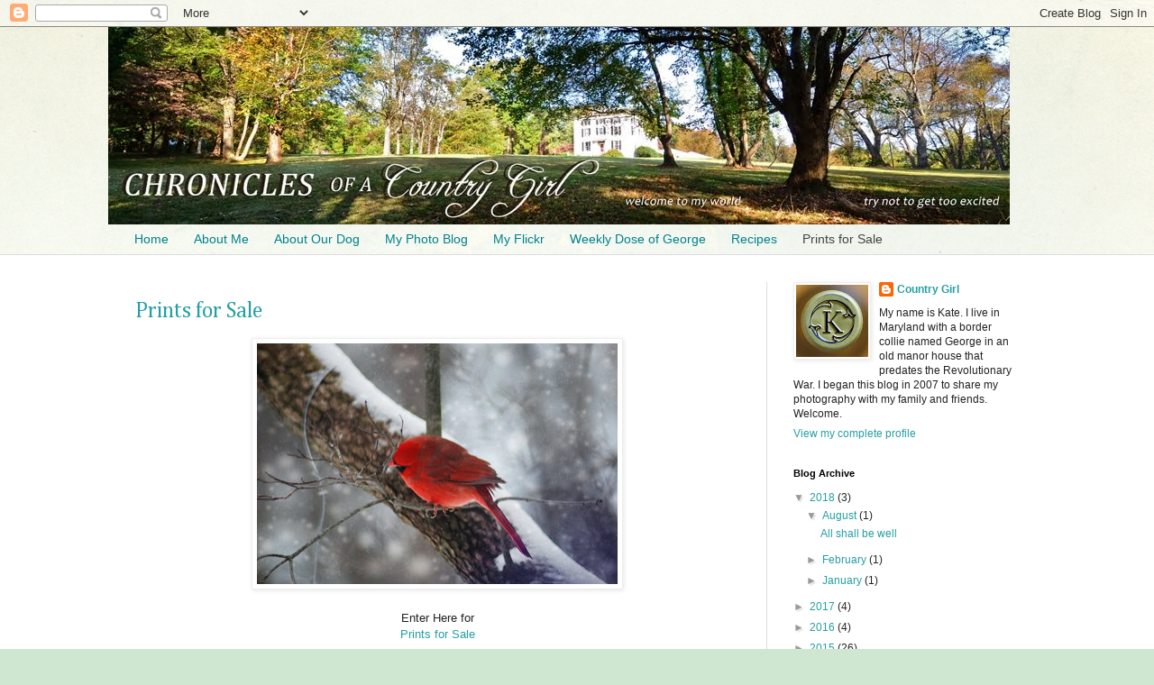

--- FILE ---
content_type: text/html; charset=UTF-8
request_url: https://chroniclesofacountrygirl.blogspot.com/p/prints-for-sale.html
body_size: 25238
content:
<!DOCTYPE html>
<html class='v2' dir='ltr' lang='en'>
<head>
<link href='https://www.blogger.com/static/v1/widgets/335934321-css_bundle_v2.css' rel='stylesheet' type='text/css'/>
<meta content='width=1100' name='viewport'/>
<meta content='text/html; charset=UTF-8' http-equiv='Content-Type'/>
<meta content='blogger' name='generator'/>
<link href='https://chroniclesofacountrygirl.blogspot.com/favicon.ico' rel='icon' type='image/x-icon'/>
<link href='http://chroniclesofacountrygirl.blogspot.com/p/prints-for-sale.html' rel='canonical'/>
<link rel="alternate" type="application/atom+xml" title="Chronicles of a Country Girl - Atom" href="https://chroniclesofacountrygirl.blogspot.com/feeds/posts/default" />
<link rel="alternate" type="application/rss+xml" title="Chronicles of a Country Girl - RSS" href="https://chroniclesofacountrygirl.blogspot.com/feeds/posts/default?alt=rss" />
<link rel="service.post" type="application/atom+xml" title="Chronicles of a Country Girl - Atom" href="https://www.blogger.com/feeds/4296284051502496327/posts/default" />
<!--Can't find substitution for tag [blog.ieCssRetrofitLinks]-->
<meta content='http://chroniclesofacountrygirl.blogspot.com/p/prints-for-sale.html' property='og:url'/>
<meta content='Prints for Sale' property='og:title'/>
<meta content='     Enter Here for   Prints for Sale  ' property='og:description'/>
<meta content='https://blogger.googleusercontent.com/img/b/R29vZ2xl/AVvXsEhNWUpLkc5AwIRdcDuPa_I5Uni5cvZMjDFaYPbeWBym_0ADo_yB9j7C0mmMfPwy1lRs1XkueUKJCzGmaVb_hOZ1x_V6J7wkrrgU3TOjE9e7C-JphPwfZHhqCatx6kaCnK19edx2cFz5jzAz/w1200-h630-p-k-no-nu/DSC_0388+copy+2.jpg' property='og:image'/>
<title>Chronicles of a Country Girl: Prints for Sale</title>
<style type='text/css'>@font-face{font-family:'Cambria';font-style:normal;font-weight:400;font-display:swap;src:url(//fonts.gstatic.com/l/font?kit=GFDqWAB9jnWLT-HIK7ILrphaOAw&skey=d4699178559bc4b0&v=v18)format('woff2');unicode-range:U+0000-00FF,U+0131,U+0152-0153,U+02BB-02BC,U+02C6,U+02DA,U+02DC,U+0304,U+0308,U+0329,U+2000-206F,U+20AC,U+2122,U+2191,U+2193,U+2212,U+2215,U+FEFF,U+FFFD;}</style>
<style id='page-skin-1' type='text/css'><!--
/*
-----------------------------------------------
Blogger Template Style
Name:     Simple
Designer: Blogger
URL:      www.blogger.com
----------------------------------------------- */
/* Content
----------------------------------------------- */
body {
font: normal normal 12px Arial, Tahoma, Helvetica, FreeSans, sans-serif;
color: #222222;
background: #cfe7d1 url(//themes.googleusercontent.com/image?id=1x_TqXo6-7t6y2ZiuOyQ2Bk6Zod9CTtyKYtRui0IeQJe6hVlJcQiXYG2xQGkxKvl6iZMJ) repeat fixed top center /* Credit: gaffera (http://www.istockphoto.com/googleimages.php?id=4072573&amp;platform=blogger) */;
padding: 0 0 0 0;
background-attachment: scroll;
}
html body .content-outer {
min-width: 0;
max-width: 100%;
width: 100%;
}
h2 {
font-size: 22px;
}
a:link {
text-decoration:none;
color: #249fa3;
}
a:visited {
text-decoration:none;
color: #7c93a1;
}
a:hover {
text-decoration:underline;
color: #5dc2c0;
}
.body-fauxcolumn-outer .fauxcolumn-inner {
background: transparent url(https://resources.blogblog.com/blogblog/data/1kt/simple/body_gradient_tile_light.png) repeat scroll top left;
_background-image: none;
}
.body-fauxcolumn-outer .cap-top {
position: absolute;
z-index: 1;
height: 400px;
width: 100%;
}
.body-fauxcolumn-outer .cap-top .cap-left {
width: 100%;
background: transparent url(https://resources.blogblog.com/blogblog/data/1kt/simple/gradients_light.png) repeat-x scroll top left;
_background-image: none;
}
.content-outer {
-moz-box-shadow: 0 0 0 rgba(0, 0, 0, .15);
-webkit-box-shadow: 0 0 0 rgba(0, 0, 0, .15);
-goog-ms-box-shadow: 0 0 0 #333333;
box-shadow: 0 0 0 rgba(0, 0, 0, .15);
margin-bottom: 1px;
}
.content-inner {
padding: 0 0;
}
.main-outer, .footer-outer {
background-color: #ffffff;
}
/* Header
----------------------------------------------- */
.header-outer {
background: transparent none repeat-x scroll 0 -400px;
_background-image: none;
}
.Header h1 {
font: normal normal 70px Arial, Tahoma, Helvetica, FreeSans, sans-serif;
color: #249fa3;
text-shadow: 0 0 0 rgba(0, 0, 0, .2);
}
.Header h1 a {
color: #249fa3;
}
.Header .description {
font-size: 200%;
color: #444444;
}
.header-inner .Header .titlewrapper {
padding: 22px 30px;
}
.header-inner .Header .descriptionwrapper {
padding: 0 30px;
}
/* Tabs
----------------------------------------------- */
.tabs-inner .section:first-child {
border-top: 0 solid #dddddd;
}
.tabs-inner .section:first-child ul {
margin-top: -0;
border-top: 0 solid #dddddd;
border-left: 0 solid #dddddd;
border-right: 0 solid #dddddd;
}
.tabs-inner .widget ul {
background: transparent none repeat-x scroll 0 -800px;
_background-image: none;
border-bottom: 0 solid #dddddd;
margin-top: 0;
margin-left: -0;
margin-right: -0;
}
.tabs-inner .widget li a {
display: inline-block;
padding: .6em 1em;
font: normal normal 14px Arial, Tahoma, Helvetica, FreeSans, sans-serif;
color: #00818b;
border-left: 0 solid #ffffff;
border-right: 0 solid #dddddd;
}
.tabs-inner .widget li:first-child a {
border-left: none;
}
.tabs-inner .widget li.selected a, .tabs-inner .widget li a:hover {
color: #444444;
background-color: transparent;
text-decoration: none;
}
/* Columns
----------------------------------------------- */
.main-outer {
border-top: 1px solid #dddddd;
}
.fauxcolumn-left-outer .fauxcolumn-inner {
border-right: 1px solid #dddddd;
}
.fauxcolumn-right-outer .fauxcolumn-inner {
border-left: 1px solid #dddddd;
}
/* Headings
----------------------------------------------- */
div.widget > h2,
div.widget h2.title {
margin: 0 0 1em 0;
font: normal bold 11px Arial, Tahoma, Helvetica, FreeSans, sans-serif;
color: #000000;
}
/* Widgets
----------------------------------------------- */
.widget .zippy {
color: #999999;
text-shadow: 2px 2px 1px rgba(0, 0, 0, .1);
}
.widget .popular-posts ul {
list-style: none;
}
/* Posts
----------------------------------------------- */
h2.date-header {
font: normal bold 11px Arial, Tahoma, Helvetica, FreeSans, sans-serif;
}
.date-header span {
background-color: transparent;
color: #222222;
padding: inherit;
letter-spacing: inherit;
margin: inherit;
}
.main-inner {
padding-top: 30px;
padding-bottom: 30px;
}
.main-inner .column-center-inner {
padding: 0 15px;
}
.main-inner .column-center-inner .section {
margin: 0 15px;
}
.post {
margin: 0 0 25px 0;
}
h3.post-title, .comments h4 {
font: normal normal 24px Cambria;
margin: .75em 0 0;
}
.post-body {
font-size: 110%;
line-height: 1.4;
position: relative;
}
.post-body img, .post-body .tr-caption-container, .Profile img, .Image img,
.BlogList .item-thumbnail img {
padding: 2px;
background: #ffffff;
border: 1px solid #eeeeee;
-moz-box-shadow: 1px 1px 5px rgba(0, 0, 0, .1);
-webkit-box-shadow: 1px 1px 5px rgba(0, 0, 0, .1);
box-shadow: 1px 1px 5px rgba(0, 0, 0, .1);
}
.post-body img, .post-body .tr-caption-container {
padding: 5px;
}
.post-body .tr-caption-container {
color: #222222;
}
.post-body .tr-caption-container img {
padding: 0;
background: transparent;
border: none;
-moz-box-shadow: 0 0 0 rgba(0, 0, 0, .1);
-webkit-box-shadow: 0 0 0 rgba(0, 0, 0, .1);
box-shadow: 0 0 0 rgba(0, 0, 0, .1);
}
.post-header {
margin: 0 0 1.5em;
line-height: 1.6;
font-size: 90%;
}
.post-footer {
margin: 20px -2px 0;
padding: 5px 10px;
color: #666666;
background-color: #f9f9f9;
border-bottom: 1px solid #eeeeee;
line-height: 1.6;
font-size: 90%;
}
#comments .comment-author {
padding-top: 1.5em;
border-top: 1px solid #dddddd;
background-position: 0 1.5em;
}
#comments .comment-author:first-child {
padding-top: 0;
border-top: none;
}
.avatar-image-container {
margin: .2em 0 0;
}
#comments .avatar-image-container img {
border: 1px solid #eeeeee;
}
/* Comments
----------------------------------------------- */
.comments .comments-content .icon.blog-author {
background-repeat: no-repeat;
background-image: url([data-uri]);
}
.comments .comments-content .loadmore a {
border-top: 1px solid #999999;
border-bottom: 1px solid #999999;
}
.comments .comment-thread.inline-thread {
background-color: #f9f9f9;
}
.comments .continue {
border-top: 2px solid #999999;
}
/* Accents
---------------------------------------------- */
.section-columns td.columns-cell {
border-left: 1px solid #dddddd;
}
.blog-pager {
background: transparent none no-repeat scroll top center;
}
.blog-pager-older-link, .home-link,
.blog-pager-newer-link {
background-color: #ffffff;
padding: 5px;
}
.footer-outer {
border-top: 0 dashed #bbbbbb;
}
/* Mobile
----------------------------------------------- */
body.mobile  {
background-size: auto;
}
.mobile .body-fauxcolumn-outer {
background: transparent none repeat scroll top left;
}
.mobile .body-fauxcolumn-outer .cap-top {
background-size: 100% auto;
}
.mobile .content-outer {
-webkit-box-shadow: 0 0 3px rgba(0, 0, 0, .15);
box-shadow: 0 0 3px rgba(0, 0, 0, .15);
}
.mobile .tabs-inner .widget ul {
margin-left: 0;
margin-right: 0;
}
.mobile .post {
margin: 0;
}
.mobile .main-inner .column-center-inner .section {
margin: 0;
}
.mobile .date-header span {
padding: 0.1em 10px;
margin: 0 -10px;
}
.mobile h3.post-title {
margin: 0;
}
.mobile .blog-pager {
background: transparent none no-repeat scroll top center;
}
.mobile .footer-outer {
border-top: none;
}
.mobile .main-inner, .mobile .footer-inner {
background-color: #ffffff;
}
.mobile-index-contents {
color: #222222;
}
.mobile-link-button {
background-color: #249fa3;
}
.mobile-link-button a:link, .mobile-link-button a:visited {
color: #ffffff;
}
.mobile .tabs-inner .section:first-child {
border-top: none;
}
.mobile .tabs-inner .PageList .widget-content {
background-color: transparent;
color: #444444;
border-top: 0 solid #dddddd;
border-bottom: 0 solid #dddddd;
}
.mobile .tabs-inner .PageList .widget-content .pagelist-arrow {
border-left: 1px solid #dddddd;
}

--></style>
<style id='template-skin-1' type='text/css'><!--
body {
min-width: 1040px;
}
.content-outer, .content-fauxcolumn-outer, .region-inner {
min-width: 1040px;
max-width: 1040px;
_width: 1040px;
}
.main-inner .columns {
padding-left: 0px;
padding-right: 310px;
}
.main-inner .fauxcolumn-center-outer {
left: 0px;
right: 310px;
/* IE6 does not respect left and right together */
_width: expression(this.parentNode.offsetWidth -
parseInt("0px") -
parseInt("310px") + 'px');
}
.main-inner .fauxcolumn-left-outer {
width: 0px;
}
.main-inner .fauxcolumn-right-outer {
width: 310px;
}
.main-inner .column-left-outer {
width: 0px;
right: 100%;
margin-left: -0px;
}
.main-inner .column-right-outer {
width: 310px;
margin-right: -310px;
}
#layout {
min-width: 0;
}
#layout .content-outer {
min-width: 0;
width: 800px;
}
#layout .region-inner {
min-width: 0;
width: auto;
}
body#layout div.add_widget {
padding: 8px;
}
body#layout div.add_widget a {
margin-left: 32px;
}
--></style>
<style>
    body {background-image:url(\/\/themes.googleusercontent.com\/image?id=1x_TqXo6-7t6y2ZiuOyQ2Bk6Zod9CTtyKYtRui0IeQJe6hVlJcQiXYG2xQGkxKvl6iZMJ);}
    
@media (max-width: 200px) { body {background-image:url(\/\/themes.googleusercontent.com\/image?id=1x_TqXo6-7t6y2ZiuOyQ2Bk6Zod9CTtyKYtRui0IeQJe6hVlJcQiXYG2xQGkxKvl6iZMJ&options=w200);}}
@media (max-width: 400px) and (min-width: 201px) { body {background-image:url(\/\/themes.googleusercontent.com\/image?id=1x_TqXo6-7t6y2ZiuOyQ2Bk6Zod9CTtyKYtRui0IeQJe6hVlJcQiXYG2xQGkxKvl6iZMJ&options=w400);}}
@media (max-width: 800px) and (min-width: 401px) { body {background-image:url(\/\/themes.googleusercontent.com\/image?id=1x_TqXo6-7t6y2ZiuOyQ2Bk6Zod9CTtyKYtRui0IeQJe6hVlJcQiXYG2xQGkxKvl6iZMJ&options=w800);}}
@media (max-width: 1200px) and (min-width: 801px) { body {background-image:url(\/\/themes.googleusercontent.com\/image?id=1x_TqXo6-7t6y2ZiuOyQ2Bk6Zod9CTtyKYtRui0IeQJe6hVlJcQiXYG2xQGkxKvl6iZMJ&options=w1200);}}
/* Last tag covers anything over one higher than the previous max-size cap. */
@media (min-width: 1201px) { body {background-image:url(\/\/themes.googleusercontent.com\/image?id=1x_TqXo6-7t6y2ZiuOyQ2Bk6Zod9CTtyKYtRui0IeQJe6hVlJcQiXYG2xQGkxKvl6iZMJ&options=w1600);}}
  </style>
<link href='https://www.blogger.com/dyn-css/authorization.css?targetBlogID=4296284051502496327&amp;zx=8eef1652-ff55-43e8-81c3-c06d6d932b54' media='none' onload='if(media!=&#39;all&#39;)media=&#39;all&#39;' rel='stylesheet'/><noscript><link href='https://www.blogger.com/dyn-css/authorization.css?targetBlogID=4296284051502496327&amp;zx=8eef1652-ff55-43e8-81c3-c06d6d932b54' rel='stylesheet'/></noscript>
<meta name='google-adsense-platform-account' content='ca-host-pub-1556223355139109'/>
<meta name='google-adsense-platform-domain' content='blogspot.com'/>

</head>
<body class='loading variant-wide'>
<div class='navbar section' id='navbar' name='Navbar'><div class='widget Navbar' data-version='1' id='Navbar1'><script type="text/javascript">
    function setAttributeOnload(object, attribute, val) {
      if(window.addEventListener) {
        window.addEventListener('load',
          function(){ object[attribute] = val; }, false);
      } else {
        window.attachEvent('onload', function(){ object[attribute] = val; });
      }
    }
  </script>
<div id="navbar-iframe-container"></div>
<script type="text/javascript" src="https://apis.google.com/js/platform.js"></script>
<script type="text/javascript">
      gapi.load("gapi.iframes:gapi.iframes.style.bubble", function() {
        if (gapi.iframes && gapi.iframes.getContext) {
          gapi.iframes.getContext().openChild({
              url: 'https://www.blogger.com/navbar/4296284051502496327?pa\x3d5024554484466273947\x26origin\x3dhttps://chroniclesofacountrygirl.blogspot.com',
              where: document.getElementById("navbar-iframe-container"),
              id: "navbar-iframe"
          });
        }
      });
    </script><script type="text/javascript">
(function() {
var script = document.createElement('script');
script.type = 'text/javascript';
script.src = '//pagead2.googlesyndication.com/pagead/js/google_top_exp.js';
var head = document.getElementsByTagName('head')[0];
if (head) {
head.appendChild(script);
}})();
</script>
</div></div>
<div class='body-fauxcolumns'>
<div class='fauxcolumn-outer body-fauxcolumn-outer'>
<div class='cap-top'>
<div class='cap-left'></div>
<div class='cap-right'></div>
</div>
<div class='fauxborder-left'>
<div class='fauxborder-right'></div>
<div class='fauxcolumn-inner'>
</div>
</div>
<div class='cap-bottom'>
<div class='cap-left'></div>
<div class='cap-right'></div>
</div>
</div>
</div>
<div class='content'>
<div class='content-fauxcolumns'>
<div class='fauxcolumn-outer content-fauxcolumn-outer'>
<div class='cap-top'>
<div class='cap-left'></div>
<div class='cap-right'></div>
</div>
<div class='fauxborder-left'>
<div class='fauxborder-right'></div>
<div class='fauxcolumn-inner'>
</div>
</div>
<div class='cap-bottom'>
<div class='cap-left'></div>
<div class='cap-right'></div>
</div>
</div>
</div>
<div class='content-outer'>
<div class='content-cap-top cap-top'>
<div class='cap-left'></div>
<div class='cap-right'></div>
</div>
<div class='fauxborder-left content-fauxborder-left'>
<div class='fauxborder-right content-fauxborder-right'></div>
<div class='content-inner'>
<header>
<div class='header-outer'>
<div class='header-cap-top cap-top'>
<div class='cap-left'></div>
<div class='cap-right'></div>
</div>
<div class='fauxborder-left header-fauxborder-left'>
<div class='fauxborder-right header-fauxborder-right'></div>
<div class='region-inner header-inner'>
<div class='header section' id='header' name='Header'><div class='widget Header' data-version='1' id='Header1'>
<div id='header-inner'>
<a href='https://chroniclesofacountrygirl.blogspot.com/' style='display: block'>
<img alt='Chronicles of a Country Girl' height='219px; ' id='Header1_headerimg' src='https://blogger.googleusercontent.com/img/b/R29vZ2xl/AVvXsEjftU7mNhN7lQEcruAtwepCY3zzufw9JFOvSoivPlJTu6oVoDqoYUPy8ZAVhj1o2GSHU2e_IRMPkJInE-83Qd5rvfS3gEGMTVNIRLNaHx2y9KnK7Z_tR2-DdaGBOFXh4N6LV4NhB-FbQLrY/s1600/Header+Autumn+2012+copy+2.jpg' style='display: block' width='1000px; '/>
</a>
</div>
</div></div>
</div>
</div>
<div class='header-cap-bottom cap-bottom'>
<div class='cap-left'></div>
<div class='cap-right'></div>
</div>
</div>
</header>
<div class='tabs-outer'>
<div class='tabs-cap-top cap-top'>
<div class='cap-left'></div>
<div class='cap-right'></div>
</div>
<div class='fauxborder-left tabs-fauxborder-left'>
<div class='fauxborder-right tabs-fauxborder-right'></div>
<div class='region-inner tabs-inner'>
<div class='tabs section' id='crosscol' name='Cross-Column'><div class='widget PageList' data-version='1' id='PageList1'>
<h2>Pages</h2>
<div class='widget-content'>
<ul>
<li>
<a href='https://chroniclesofacountrygirl.blogspot.com/'>Home</a>
</li>
<li>
<a href='https://chroniclesofacountrygirl.blogspot.com/p/about-me.html'>About Me</a>
</li>
<li>
<a href='https://chroniclesofacountrygirl.blogspot.com/p/about-our-dog.html'>About Our Dog</a>
</li>
<li>
<a href='https://chroniclesofacountrygirl.blogspot.com/p/picture-day.html'>My Photo Blog</a>
</li>
<li>
<a href='https://chroniclesofacountrygirl.blogspot.com/p/my-flickr-page_28.html'>My Flickr</a>
</li>
<li>
<a href='https://chroniclesofacountrygirl.blogspot.com/p/weekly-dose-of-george.html'>Weekly Dose of George</a>
</li>
<li>
<a href='https://chroniclesofacountrygirl.blogspot.com/p/easy-recipes.html'>Recipes</a>
</li>
<li class='selected'>
<a href='https://chroniclesofacountrygirl.blogspot.com/p/prints-for-sale.html'>Prints for Sale</a>
</li>
</ul>
<div class='clear'></div>
</div>
</div></div>
<div class='tabs no-items section' id='crosscol-overflow' name='Cross-Column 2'></div>
</div>
</div>
<div class='tabs-cap-bottom cap-bottom'>
<div class='cap-left'></div>
<div class='cap-right'></div>
</div>
</div>
<div class='main-outer'>
<div class='main-cap-top cap-top'>
<div class='cap-left'></div>
<div class='cap-right'></div>
</div>
<div class='fauxborder-left main-fauxborder-left'>
<div class='fauxborder-right main-fauxborder-right'></div>
<div class='region-inner main-inner'>
<div class='columns fauxcolumns'>
<div class='fauxcolumn-outer fauxcolumn-center-outer'>
<div class='cap-top'>
<div class='cap-left'></div>
<div class='cap-right'></div>
</div>
<div class='fauxborder-left'>
<div class='fauxborder-right'></div>
<div class='fauxcolumn-inner'>
</div>
</div>
<div class='cap-bottom'>
<div class='cap-left'></div>
<div class='cap-right'></div>
</div>
</div>
<div class='fauxcolumn-outer fauxcolumn-left-outer'>
<div class='cap-top'>
<div class='cap-left'></div>
<div class='cap-right'></div>
</div>
<div class='fauxborder-left'>
<div class='fauxborder-right'></div>
<div class='fauxcolumn-inner'>
</div>
</div>
<div class='cap-bottom'>
<div class='cap-left'></div>
<div class='cap-right'></div>
</div>
</div>
<div class='fauxcolumn-outer fauxcolumn-right-outer'>
<div class='cap-top'>
<div class='cap-left'></div>
<div class='cap-right'></div>
</div>
<div class='fauxborder-left'>
<div class='fauxborder-right'></div>
<div class='fauxcolumn-inner'>
</div>
</div>
<div class='cap-bottom'>
<div class='cap-left'></div>
<div class='cap-right'></div>
</div>
</div>
<!-- corrects IE6 width calculation -->
<div class='columns-inner'>
<div class='column-center-outer'>
<div class='column-center-inner'>
<div class='main section' id='main' name='Main'><div class='widget Blog' data-version='1' id='Blog1'>
<div class='blog-posts hfeed'>

          <div class="date-outer">
        

          <div class="date-posts">
        
<div class='post-outer'>
<div class='post hentry'>
<a name='5024554484466273947'></a>
<h3 class='post-title entry-title'>
<a href='https://chroniclesofacountrygirl.blogspot.com/p/prints-for-sale.html'>Prints for Sale</a>
</h3>
<div class='post-header'>
<div class='post-header-line-1'></div>
</div>
<div class='post-body entry-content'>
<div class="separator" style="clear: both; text-align: center;">
<a href="https://blogger.googleusercontent.com/img/b/R29vZ2xl/AVvXsEhNWUpLkc5AwIRdcDuPa_I5Uni5cvZMjDFaYPbeWBym_0ADo_yB9j7C0mmMfPwy1lRs1XkueUKJCzGmaVb_hOZ1x_V6J7wkrrgU3TOjE9e7C-JphPwfZHhqCatx6kaCnK19edx2cFz5jzAz/s1600/DSC_0388+copy+2.jpg" imageanchor="1" style="margin-left: 1em; margin-right: 1em;"><img border="0" height="267" src="https://blogger.googleusercontent.com/img/b/R29vZ2xl/AVvXsEhNWUpLkc5AwIRdcDuPa_I5Uni5cvZMjDFaYPbeWBym_0ADo_yB9j7C0mmMfPwy1lRs1XkueUKJCzGmaVb_hOZ1x_V6J7wkrrgU3TOjE9e7C-JphPwfZHhqCatx6kaCnK19edx2cFz5jzAz/s400/DSC_0388+copy+2.jpg" width="400" /></a></div>
<div style="text-align: center;">
<br /></div>
<div style="text-align: center;">
Enter Here for</div>
<div style="text-align: center;">
<a href="http://www.etsy.com/shop/katydid74">Prints for Sale</a></div>
<div style='clear: both;'></div>
</div>
<div class='post-footer'>
<div><a href='javascript:void((function(){var%20e=document.createElement(&#39;script&#39;);e.setAttribute(&#39;type&#39;,&#39;text/javascript&#39;);e.setAttribute(&#39;charset&#39;,&#39;UTF-8&#39;);e.setAttribute(&#39;src&#39;,&#39;http://assets.pinterest.com/js/pinmarklet.js?r=&#39;+Math.random()*99999999);document.body.appendChild(e)})());'><img alt="Pin It" class="aligncenter" src="https://lh3.googleusercontent.com/blogger_img_proxy/AEn0k_uluzodqg2wTvjEiR_qwz47tLPcwAT5IZ6W8R3YsrqYkJyHR1PwI94bWNTTTDxU4aRZPvQhl5A-m6xstAU_spKU-huyCI3pT4XIpUyjYTAZQ-I99BGi0KjesDoO=s0-d"></a></div>
<div class='post-footer-line post-footer-line-1'><span class='post-author vcard'>
</span>
<span class='post-timestamp'>
</span>
<span class='post-comment-link'>
</span>
<span class='post-backlinks post-comment-link'>
</span>
<span class='post-icons'>
<span class='item-action'>
<a href='https://www.blogger.com/email-page/4296284051502496327/5024554484466273947' title='Email Page'>
<img alt="" class="icon-action" height="13" src="//www.blogger.com/img/icon18_email.gif" width="18">
</a>
</span>
</span>
</div>
<div class='post-footer-line post-footer-line-2'><span class='post-labels'>
</span>
</div>
<div class='post-footer-line post-footer-line-3'><span class='reaction-buttons'>
</span>
</div>
</div>
</div>
<div class='comments' id='comments'>
<a name='comments'></a>
</div>
</div>

        </div></div>
      
</div>
<div class='blog-pager' id='blog-pager'>
<a class='home-link' href='https://chroniclesofacountrygirl.blogspot.com/'>Home</a>
</div>
<div class='clear'></div>
<div class='blog-feeds'>
<div class='feed-links'>
Subscribe to:
<a class='feed-link' href='https://chroniclesofacountrygirl.blogspot.com/feeds/posts/default' target='_blank' type='application/atom+xml'>Comments (Atom)</a>
</div>
</div>
</div></div>
</div>
</div>
<div class='column-left-outer'>
<div class='column-left-inner'>
<aside>
</aside>
</div>
</div>
<div class='column-right-outer'>
<div class='column-right-inner'>
<aside>
<div class='sidebar section' id='sidebar-right-1'><div class='widget Profile' data-version='1' id='Profile1'>
<div class='widget-content'>
<a href='https://www.blogger.com/profile/14432335393660130255'><img alt='My photo' class='profile-img' height='80' src='//4.bp.blogspot.com/_BBWv-ZnC6kk/TAsSAJ5ehkI/AAAAAAAAIUg/PhzobsXAd94/S220-s80/DSC_0732+copy+2.jpg' width='80'/></a>
<dl class='profile-datablock'>
<dt class='profile-data'>
<a class='profile-name-link g-profile' href='https://www.blogger.com/profile/14432335393660130255' rel='author' style='background-image: url(//www.blogger.com/img/logo-16.png);'>
Country Girl
</a>
</dt>
<dd class='profile-textblock'>My name is Kate. I live in Maryland with a border collie named George in an old manor house that predates the Revolutionary War. I began this blog in 2007 to share my photography with my family and friends. Welcome.</dd>
</dl>
<a class='profile-link' href='https://www.blogger.com/profile/14432335393660130255' rel='author'>View my complete profile</a>
<div class='clear'></div>
</div>
</div><div class='widget BlogArchive' data-version='1' id='BlogArchive1'>
<h2>Blog Archive</h2>
<div class='widget-content'>
<div id='ArchiveList'>
<div id='BlogArchive1_ArchiveList'>
<ul class='hierarchy'>
<li class='archivedate expanded'>
<a class='toggle' href='javascript:void(0)'>
<span class='zippy toggle-open'>

        &#9660;&#160;
      
</span>
</a>
<a class='post-count-link' href='https://chroniclesofacountrygirl.blogspot.com/2018/'>
2018
</a>
<span class='post-count' dir='ltr'>(3)</span>
<ul class='hierarchy'>
<li class='archivedate expanded'>
<a class='toggle' href='javascript:void(0)'>
<span class='zippy toggle-open'>

        &#9660;&#160;
      
</span>
</a>
<a class='post-count-link' href='https://chroniclesofacountrygirl.blogspot.com/2018/08/'>
August
</a>
<span class='post-count' dir='ltr'>(1)</span>
<ul class='posts'>
<li><a href='https://chroniclesofacountrygirl.blogspot.com/2018/08/all-shall-be-well.html'>All shall be well</a></li>
</ul>
</li>
</ul>
<ul class='hierarchy'>
<li class='archivedate collapsed'>
<a class='toggle' href='javascript:void(0)'>
<span class='zippy'>

        &#9658;&#160;
      
</span>
</a>
<a class='post-count-link' href='https://chroniclesofacountrygirl.blogspot.com/2018/02/'>
February
</a>
<span class='post-count' dir='ltr'>(1)</span>
</li>
</ul>
<ul class='hierarchy'>
<li class='archivedate collapsed'>
<a class='toggle' href='javascript:void(0)'>
<span class='zippy'>

        &#9658;&#160;
      
</span>
</a>
<a class='post-count-link' href='https://chroniclesofacountrygirl.blogspot.com/2018/01/'>
January
</a>
<span class='post-count' dir='ltr'>(1)</span>
</li>
</ul>
</li>
</ul>
<ul class='hierarchy'>
<li class='archivedate collapsed'>
<a class='toggle' href='javascript:void(0)'>
<span class='zippy'>

        &#9658;&#160;
      
</span>
</a>
<a class='post-count-link' href='https://chroniclesofacountrygirl.blogspot.com/2017/'>
2017
</a>
<span class='post-count' dir='ltr'>(4)</span>
<ul class='hierarchy'>
<li class='archivedate collapsed'>
<a class='toggle' href='javascript:void(0)'>
<span class='zippy'>

        &#9658;&#160;
      
</span>
</a>
<a class='post-count-link' href='https://chroniclesofacountrygirl.blogspot.com/2017/12/'>
December
</a>
<span class='post-count' dir='ltr'>(2)</span>
</li>
</ul>
<ul class='hierarchy'>
<li class='archivedate collapsed'>
<a class='toggle' href='javascript:void(0)'>
<span class='zippy'>

        &#9658;&#160;
      
</span>
</a>
<a class='post-count-link' href='https://chroniclesofacountrygirl.blogspot.com/2017/11/'>
November
</a>
<span class='post-count' dir='ltr'>(1)</span>
</li>
</ul>
<ul class='hierarchy'>
<li class='archivedate collapsed'>
<a class='toggle' href='javascript:void(0)'>
<span class='zippy'>

        &#9658;&#160;
      
</span>
</a>
<a class='post-count-link' href='https://chroniclesofacountrygirl.blogspot.com/2017/02/'>
February
</a>
<span class='post-count' dir='ltr'>(1)</span>
</li>
</ul>
</li>
</ul>
<ul class='hierarchy'>
<li class='archivedate collapsed'>
<a class='toggle' href='javascript:void(0)'>
<span class='zippy'>

        &#9658;&#160;
      
</span>
</a>
<a class='post-count-link' href='https://chroniclesofacountrygirl.blogspot.com/2016/'>
2016
</a>
<span class='post-count' dir='ltr'>(4)</span>
<ul class='hierarchy'>
<li class='archivedate collapsed'>
<a class='toggle' href='javascript:void(0)'>
<span class='zippy'>

        &#9658;&#160;
      
</span>
</a>
<a class='post-count-link' href='https://chroniclesofacountrygirl.blogspot.com/2016/04/'>
April
</a>
<span class='post-count' dir='ltr'>(1)</span>
</li>
</ul>
<ul class='hierarchy'>
<li class='archivedate collapsed'>
<a class='toggle' href='javascript:void(0)'>
<span class='zippy'>

        &#9658;&#160;
      
</span>
</a>
<a class='post-count-link' href='https://chroniclesofacountrygirl.blogspot.com/2016/02/'>
February
</a>
<span class='post-count' dir='ltr'>(1)</span>
</li>
</ul>
<ul class='hierarchy'>
<li class='archivedate collapsed'>
<a class='toggle' href='javascript:void(0)'>
<span class='zippy'>

        &#9658;&#160;
      
</span>
</a>
<a class='post-count-link' href='https://chroniclesofacountrygirl.blogspot.com/2016/01/'>
January
</a>
<span class='post-count' dir='ltr'>(2)</span>
</li>
</ul>
</li>
</ul>
<ul class='hierarchy'>
<li class='archivedate collapsed'>
<a class='toggle' href='javascript:void(0)'>
<span class='zippy'>

        &#9658;&#160;
      
</span>
</a>
<a class='post-count-link' href='https://chroniclesofacountrygirl.blogspot.com/2015/'>
2015
</a>
<span class='post-count' dir='ltr'>(26)</span>
<ul class='hierarchy'>
<li class='archivedate collapsed'>
<a class='toggle' href='javascript:void(0)'>
<span class='zippy'>

        &#9658;&#160;
      
</span>
</a>
<a class='post-count-link' href='https://chroniclesofacountrygirl.blogspot.com/2015/11/'>
November
</a>
<span class='post-count' dir='ltr'>(2)</span>
</li>
</ul>
<ul class='hierarchy'>
<li class='archivedate collapsed'>
<a class='toggle' href='javascript:void(0)'>
<span class='zippy'>

        &#9658;&#160;
      
</span>
</a>
<a class='post-count-link' href='https://chroniclesofacountrygirl.blogspot.com/2015/10/'>
October
</a>
<span class='post-count' dir='ltr'>(1)</span>
</li>
</ul>
<ul class='hierarchy'>
<li class='archivedate collapsed'>
<a class='toggle' href='javascript:void(0)'>
<span class='zippy'>

        &#9658;&#160;
      
</span>
</a>
<a class='post-count-link' href='https://chroniclesofacountrygirl.blogspot.com/2015/09/'>
September
</a>
<span class='post-count' dir='ltr'>(3)</span>
</li>
</ul>
<ul class='hierarchy'>
<li class='archivedate collapsed'>
<a class='toggle' href='javascript:void(0)'>
<span class='zippy'>

        &#9658;&#160;
      
</span>
</a>
<a class='post-count-link' href='https://chroniclesofacountrygirl.blogspot.com/2015/08/'>
August
</a>
<span class='post-count' dir='ltr'>(1)</span>
</li>
</ul>
<ul class='hierarchy'>
<li class='archivedate collapsed'>
<a class='toggle' href='javascript:void(0)'>
<span class='zippy'>

        &#9658;&#160;
      
</span>
</a>
<a class='post-count-link' href='https://chroniclesofacountrygirl.blogspot.com/2015/07/'>
July
</a>
<span class='post-count' dir='ltr'>(1)</span>
</li>
</ul>
<ul class='hierarchy'>
<li class='archivedate collapsed'>
<a class='toggle' href='javascript:void(0)'>
<span class='zippy'>

        &#9658;&#160;
      
</span>
</a>
<a class='post-count-link' href='https://chroniclesofacountrygirl.blogspot.com/2015/06/'>
June
</a>
<span class='post-count' dir='ltr'>(2)</span>
</li>
</ul>
<ul class='hierarchy'>
<li class='archivedate collapsed'>
<a class='toggle' href='javascript:void(0)'>
<span class='zippy'>

        &#9658;&#160;
      
</span>
</a>
<a class='post-count-link' href='https://chroniclesofacountrygirl.blogspot.com/2015/05/'>
May
</a>
<span class='post-count' dir='ltr'>(2)</span>
</li>
</ul>
<ul class='hierarchy'>
<li class='archivedate collapsed'>
<a class='toggle' href='javascript:void(0)'>
<span class='zippy'>

        &#9658;&#160;
      
</span>
</a>
<a class='post-count-link' href='https://chroniclesofacountrygirl.blogspot.com/2015/04/'>
April
</a>
<span class='post-count' dir='ltr'>(2)</span>
</li>
</ul>
<ul class='hierarchy'>
<li class='archivedate collapsed'>
<a class='toggle' href='javascript:void(0)'>
<span class='zippy'>

        &#9658;&#160;
      
</span>
</a>
<a class='post-count-link' href='https://chroniclesofacountrygirl.blogspot.com/2015/03/'>
March
</a>
<span class='post-count' dir='ltr'>(3)</span>
</li>
</ul>
<ul class='hierarchy'>
<li class='archivedate collapsed'>
<a class='toggle' href='javascript:void(0)'>
<span class='zippy'>

        &#9658;&#160;
      
</span>
</a>
<a class='post-count-link' href='https://chroniclesofacountrygirl.blogspot.com/2015/02/'>
February
</a>
<span class='post-count' dir='ltr'>(3)</span>
</li>
</ul>
<ul class='hierarchy'>
<li class='archivedate collapsed'>
<a class='toggle' href='javascript:void(0)'>
<span class='zippy'>

        &#9658;&#160;
      
</span>
</a>
<a class='post-count-link' href='https://chroniclesofacountrygirl.blogspot.com/2015/01/'>
January
</a>
<span class='post-count' dir='ltr'>(6)</span>
</li>
</ul>
</li>
</ul>
<ul class='hierarchy'>
<li class='archivedate collapsed'>
<a class='toggle' href='javascript:void(0)'>
<span class='zippy'>

        &#9658;&#160;
      
</span>
</a>
<a class='post-count-link' href='https://chroniclesofacountrygirl.blogspot.com/2014/'>
2014
</a>
<span class='post-count' dir='ltr'>(79)</span>
<ul class='hierarchy'>
<li class='archivedate collapsed'>
<a class='toggle' href='javascript:void(0)'>
<span class='zippy'>

        &#9658;&#160;
      
</span>
</a>
<a class='post-count-link' href='https://chroniclesofacountrygirl.blogspot.com/2014/12/'>
December
</a>
<span class='post-count' dir='ltr'>(5)</span>
</li>
</ul>
<ul class='hierarchy'>
<li class='archivedate collapsed'>
<a class='toggle' href='javascript:void(0)'>
<span class='zippy'>

        &#9658;&#160;
      
</span>
</a>
<a class='post-count-link' href='https://chroniclesofacountrygirl.blogspot.com/2014/11/'>
November
</a>
<span class='post-count' dir='ltr'>(8)</span>
</li>
</ul>
<ul class='hierarchy'>
<li class='archivedate collapsed'>
<a class='toggle' href='javascript:void(0)'>
<span class='zippy'>

        &#9658;&#160;
      
</span>
</a>
<a class='post-count-link' href='https://chroniclesofacountrygirl.blogspot.com/2014/10/'>
October
</a>
<span class='post-count' dir='ltr'>(4)</span>
</li>
</ul>
<ul class='hierarchy'>
<li class='archivedate collapsed'>
<a class='toggle' href='javascript:void(0)'>
<span class='zippy'>

        &#9658;&#160;
      
</span>
</a>
<a class='post-count-link' href='https://chroniclesofacountrygirl.blogspot.com/2014/09/'>
September
</a>
<span class='post-count' dir='ltr'>(5)</span>
</li>
</ul>
<ul class='hierarchy'>
<li class='archivedate collapsed'>
<a class='toggle' href='javascript:void(0)'>
<span class='zippy'>

        &#9658;&#160;
      
</span>
</a>
<a class='post-count-link' href='https://chroniclesofacountrygirl.blogspot.com/2014/08/'>
August
</a>
<span class='post-count' dir='ltr'>(7)</span>
</li>
</ul>
<ul class='hierarchy'>
<li class='archivedate collapsed'>
<a class='toggle' href='javascript:void(0)'>
<span class='zippy'>

        &#9658;&#160;
      
</span>
</a>
<a class='post-count-link' href='https://chroniclesofacountrygirl.blogspot.com/2014/07/'>
July
</a>
<span class='post-count' dir='ltr'>(5)</span>
</li>
</ul>
<ul class='hierarchy'>
<li class='archivedate collapsed'>
<a class='toggle' href='javascript:void(0)'>
<span class='zippy'>

        &#9658;&#160;
      
</span>
</a>
<a class='post-count-link' href='https://chroniclesofacountrygirl.blogspot.com/2014/06/'>
June
</a>
<span class='post-count' dir='ltr'>(7)</span>
</li>
</ul>
<ul class='hierarchy'>
<li class='archivedate collapsed'>
<a class='toggle' href='javascript:void(0)'>
<span class='zippy'>

        &#9658;&#160;
      
</span>
</a>
<a class='post-count-link' href='https://chroniclesofacountrygirl.blogspot.com/2014/05/'>
May
</a>
<span class='post-count' dir='ltr'>(5)</span>
</li>
</ul>
<ul class='hierarchy'>
<li class='archivedate collapsed'>
<a class='toggle' href='javascript:void(0)'>
<span class='zippy'>

        &#9658;&#160;
      
</span>
</a>
<a class='post-count-link' href='https://chroniclesofacountrygirl.blogspot.com/2014/04/'>
April
</a>
<span class='post-count' dir='ltr'>(7)</span>
</li>
</ul>
<ul class='hierarchy'>
<li class='archivedate collapsed'>
<a class='toggle' href='javascript:void(0)'>
<span class='zippy'>

        &#9658;&#160;
      
</span>
</a>
<a class='post-count-link' href='https://chroniclesofacountrygirl.blogspot.com/2014/03/'>
March
</a>
<span class='post-count' dir='ltr'>(8)</span>
</li>
</ul>
<ul class='hierarchy'>
<li class='archivedate collapsed'>
<a class='toggle' href='javascript:void(0)'>
<span class='zippy'>

        &#9658;&#160;
      
</span>
</a>
<a class='post-count-link' href='https://chroniclesofacountrygirl.blogspot.com/2014/02/'>
February
</a>
<span class='post-count' dir='ltr'>(9)</span>
</li>
</ul>
<ul class='hierarchy'>
<li class='archivedate collapsed'>
<a class='toggle' href='javascript:void(0)'>
<span class='zippy'>

        &#9658;&#160;
      
</span>
</a>
<a class='post-count-link' href='https://chroniclesofacountrygirl.blogspot.com/2014/01/'>
January
</a>
<span class='post-count' dir='ltr'>(9)</span>
</li>
</ul>
</li>
</ul>
<ul class='hierarchy'>
<li class='archivedate collapsed'>
<a class='toggle' href='javascript:void(0)'>
<span class='zippy'>

        &#9658;&#160;
      
</span>
</a>
<a class='post-count-link' href='https://chroniclesofacountrygirl.blogspot.com/2013/'>
2013
</a>
<span class='post-count' dir='ltr'>(113)</span>
<ul class='hierarchy'>
<li class='archivedate collapsed'>
<a class='toggle' href='javascript:void(0)'>
<span class='zippy'>

        &#9658;&#160;
      
</span>
</a>
<a class='post-count-link' href='https://chroniclesofacountrygirl.blogspot.com/2013/12/'>
December
</a>
<span class='post-count' dir='ltr'>(8)</span>
</li>
</ul>
<ul class='hierarchy'>
<li class='archivedate collapsed'>
<a class='toggle' href='javascript:void(0)'>
<span class='zippy'>

        &#9658;&#160;
      
</span>
</a>
<a class='post-count-link' href='https://chroniclesofacountrygirl.blogspot.com/2013/11/'>
November
</a>
<span class='post-count' dir='ltr'>(5)</span>
</li>
</ul>
<ul class='hierarchy'>
<li class='archivedate collapsed'>
<a class='toggle' href='javascript:void(0)'>
<span class='zippy'>

        &#9658;&#160;
      
</span>
</a>
<a class='post-count-link' href='https://chroniclesofacountrygirl.blogspot.com/2013/10/'>
October
</a>
<span class='post-count' dir='ltr'>(7)</span>
</li>
</ul>
<ul class='hierarchy'>
<li class='archivedate collapsed'>
<a class='toggle' href='javascript:void(0)'>
<span class='zippy'>

        &#9658;&#160;
      
</span>
</a>
<a class='post-count-link' href='https://chroniclesofacountrygirl.blogspot.com/2013/09/'>
September
</a>
<span class='post-count' dir='ltr'>(6)</span>
</li>
</ul>
<ul class='hierarchy'>
<li class='archivedate collapsed'>
<a class='toggle' href='javascript:void(0)'>
<span class='zippy'>

        &#9658;&#160;
      
</span>
</a>
<a class='post-count-link' href='https://chroniclesofacountrygirl.blogspot.com/2013/08/'>
August
</a>
<span class='post-count' dir='ltr'>(9)</span>
</li>
</ul>
<ul class='hierarchy'>
<li class='archivedate collapsed'>
<a class='toggle' href='javascript:void(0)'>
<span class='zippy'>

        &#9658;&#160;
      
</span>
</a>
<a class='post-count-link' href='https://chroniclesofacountrygirl.blogspot.com/2013/07/'>
July
</a>
<span class='post-count' dir='ltr'>(8)</span>
</li>
</ul>
<ul class='hierarchy'>
<li class='archivedate collapsed'>
<a class='toggle' href='javascript:void(0)'>
<span class='zippy'>

        &#9658;&#160;
      
</span>
</a>
<a class='post-count-link' href='https://chroniclesofacountrygirl.blogspot.com/2013/06/'>
June
</a>
<span class='post-count' dir='ltr'>(8)</span>
</li>
</ul>
<ul class='hierarchy'>
<li class='archivedate collapsed'>
<a class='toggle' href='javascript:void(0)'>
<span class='zippy'>

        &#9658;&#160;
      
</span>
</a>
<a class='post-count-link' href='https://chroniclesofacountrygirl.blogspot.com/2013/05/'>
May
</a>
<span class='post-count' dir='ltr'>(11)</span>
</li>
</ul>
<ul class='hierarchy'>
<li class='archivedate collapsed'>
<a class='toggle' href='javascript:void(0)'>
<span class='zippy'>

        &#9658;&#160;
      
</span>
</a>
<a class='post-count-link' href='https://chroniclesofacountrygirl.blogspot.com/2013/04/'>
April
</a>
<span class='post-count' dir='ltr'>(12)</span>
</li>
</ul>
<ul class='hierarchy'>
<li class='archivedate collapsed'>
<a class='toggle' href='javascript:void(0)'>
<span class='zippy'>

        &#9658;&#160;
      
</span>
</a>
<a class='post-count-link' href='https://chroniclesofacountrygirl.blogspot.com/2013/03/'>
March
</a>
<span class='post-count' dir='ltr'>(11)</span>
</li>
</ul>
<ul class='hierarchy'>
<li class='archivedate collapsed'>
<a class='toggle' href='javascript:void(0)'>
<span class='zippy'>

        &#9658;&#160;
      
</span>
</a>
<a class='post-count-link' href='https://chroniclesofacountrygirl.blogspot.com/2013/02/'>
February
</a>
<span class='post-count' dir='ltr'>(15)</span>
</li>
</ul>
<ul class='hierarchy'>
<li class='archivedate collapsed'>
<a class='toggle' href='javascript:void(0)'>
<span class='zippy'>

        &#9658;&#160;
      
</span>
</a>
<a class='post-count-link' href='https://chroniclesofacountrygirl.blogspot.com/2013/01/'>
January
</a>
<span class='post-count' dir='ltr'>(13)</span>
</li>
</ul>
</li>
</ul>
<ul class='hierarchy'>
<li class='archivedate collapsed'>
<a class='toggle' href='javascript:void(0)'>
<span class='zippy'>

        &#9658;&#160;
      
</span>
</a>
<a class='post-count-link' href='https://chroniclesofacountrygirl.blogspot.com/2012/'>
2012
</a>
<span class='post-count' dir='ltr'>(168)</span>
<ul class='hierarchy'>
<li class='archivedate collapsed'>
<a class='toggle' href='javascript:void(0)'>
<span class='zippy'>

        &#9658;&#160;
      
</span>
</a>
<a class='post-count-link' href='https://chroniclesofacountrygirl.blogspot.com/2012/12/'>
December
</a>
<span class='post-count' dir='ltr'>(15)</span>
</li>
</ul>
<ul class='hierarchy'>
<li class='archivedate collapsed'>
<a class='toggle' href='javascript:void(0)'>
<span class='zippy'>

        &#9658;&#160;
      
</span>
</a>
<a class='post-count-link' href='https://chroniclesofacountrygirl.blogspot.com/2012/11/'>
November
</a>
<span class='post-count' dir='ltr'>(12)</span>
</li>
</ul>
<ul class='hierarchy'>
<li class='archivedate collapsed'>
<a class='toggle' href='javascript:void(0)'>
<span class='zippy'>

        &#9658;&#160;
      
</span>
</a>
<a class='post-count-link' href='https://chroniclesofacountrygirl.blogspot.com/2012/10/'>
October
</a>
<span class='post-count' dir='ltr'>(14)</span>
</li>
</ul>
<ul class='hierarchy'>
<li class='archivedate collapsed'>
<a class='toggle' href='javascript:void(0)'>
<span class='zippy'>

        &#9658;&#160;
      
</span>
</a>
<a class='post-count-link' href='https://chroniclesofacountrygirl.blogspot.com/2012/09/'>
September
</a>
<span class='post-count' dir='ltr'>(10)</span>
</li>
</ul>
<ul class='hierarchy'>
<li class='archivedate collapsed'>
<a class='toggle' href='javascript:void(0)'>
<span class='zippy'>

        &#9658;&#160;
      
</span>
</a>
<a class='post-count-link' href='https://chroniclesofacountrygirl.blogspot.com/2012/08/'>
August
</a>
<span class='post-count' dir='ltr'>(15)</span>
</li>
</ul>
<ul class='hierarchy'>
<li class='archivedate collapsed'>
<a class='toggle' href='javascript:void(0)'>
<span class='zippy'>

        &#9658;&#160;
      
</span>
</a>
<a class='post-count-link' href='https://chroniclesofacountrygirl.blogspot.com/2012/07/'>
July
</a>
<span class='post-count' dir='ltr'>(16)</span>
</li>
</ul>
<ul class='hierarchy'>
<li class='archivedate collapsed'>
<a class='toggle' href='javascript:void(0)'>
<span class='zippy'>

        &#9658;&#160;
      
</span>
</a>
<a class='post-count-link' href='https://chroniclesofacountrygirl.blogspot.com/2012/06/'>
June
</a>
<span class='post-count' dir='ltr'>(12)</span>
</li>
</ul>
<ul class='hierarchy'>
<li class='archivedate collapsed'>
<a class='toggle' href='javascript:void(0)'>
<span class='zippy'>

        &#9658;&#160;
      
</span>
</a>
<a class='post-count-link' href='https://chroniclesofacountrygirl.blogspot.com/2012/05/'>
May
</a>
<span class='post-count' dir='ltr'>(11)</span>
</li>
</ul>
<ul class='hierarchy'>
<li class='archivedate collapsed'>
<a class='toggle' href='javascript:void(0)'>
<span class='zippy'>

        &#9658;&#160;
      
</span>
</a>
<a class='post-count-link' href='https://chroniclesofacountrygirl.blogspot.com/2012/04/'>
April
</a>
<span class='post-count' dir='ltr'>(12)</span>
</li>
</ul>
<ul class='hierarchy'>
<li class='archivedate collapsed'>
<a class='toggle' href='javascript:void(0)'>
<span class='zippy'>

        &#9658;&#160;
      
</span>
</a>
<a class='post-count-link' href='https://chroniclesofacountrygirl.blogspot.com/2012/03/'>
March
</a>
<span class='post-count' dir='ltr'>(17)</span>
</li>
</ul>
<ul class='hierarchy'>
<li class='archivedate collapsed'>
<a class='toggle' href='javascript:void(0)'>
<span class='zippy'>

        &#9658;&#160;
      
</span>
</a>
<a class='post-count-link' href='https://chroniclesofacountrygirl.blogspot.com/2012/02/'>
February
</a>
<span class='post-count' dir='ltr'>(14)</span>
</li>
</ul>
<ul class='hierarchy'>
<li class='archivedate collapsed'>
<a class='toggle' href='javascript:void(0)'>
<span class='zippy'>

        &#9658;&#160;
      
</span>
</a>
<a class='post-count-link' href='https://chroniclesofacountrygirl.blogspot.com/2012/01/'>
January
</a>
<span class='post-count' dir='ltr'>(20)</span>
</li>
</ul>
</li>
</ul>
<ul class='hierarchy'>
<li class='archivedate collapsed'>
<a class='toggle' href='javascript:void(0)'>
<span class='zippy'>

        &#9658;&#160;
      
</span>
</a>
<a class='post-count-link' href='https://chroniclesofacountrygirl.blogspot.com/2011/'>
2011
</a>
<span class='post-count' dir='ltr'>(225)</span>
<ul class='hierarchy'>
<li class='archivedate collapsed'>
<a class='toggle' href='javascript:void(0)'>
<span class='zippy'>

        &#9658;&#160;
      
</span>
</a>
<a class='post-count-link' href='https://chroniclesofacountrygirl.blogspot.com/2011/12/'>
December
</a>
<span class='post-count' dir='ltr'>(15)</span>
</li>
</ul>
<ul class='hierarchy'>
<li class='archivedate collapsed'>
<a class='toggle' href='javascript:void(0)'>
<span class='zippy'>

        &#9658;&#160;
      
</span>
</a>
<a class='post-count-link' href='https://chroniclesofacountrygirl.blogspot.com/2011/11/'>
November
</a>
<span class='post-count' dir='ltr'>(13)</span>
</li>
</ul>
<ul class='hierarchy'>
<li class='archivedate collapsed'>
<a class='toggle' href='javascript:void(0)'>
<span class='zippy'>

        &#9658;&#160;
      
</span>
</a>
<a class='post-count-link' href='https://chroniclesofacountrygirl.blogspot.com/2011/10/'>
October
</a>
<span class='post-count' dir='ltr'>(13)</span>
</li>
</ul>
<ul class='hierarchy'>
<li class='archivedate collapsed'>
<a class='toggle' href='javascript:void(0)'>
<span class='zippy'>

        &#9658;&#160;
      
</span>
</a>
<a class='post-count-link' href='https://chroniclesofacountrygirl.blogspot.com/2011/09/'>
September
</a>
<span class='post-count' dir='ltr'>(15)</span>
</li>
</ul>
<ul class='hierarchy'>
<li class='archivedate collapsed'>
<a class='toggle' href='javascript:void(0)'>
<span class='zippy'>

        &#9658;&#160;
      
</span>
</a>
<a class='post-count-link' href='https://chroniclesofacountrygirl.blogspot.com/2011/08/'>
August
</a>
<span class='post-count' dir='ltr'>(15)</span>
</li>
</ul>
<ul class='hierarchy'>
<li class='archivedate collapsed'>
<a class='toggle' href='javascript:void(0)'>
<span class='zippy'>

        &#9658;&#160;
      
</span>
</a>
<a class='post-count-link' href='https://chroniclesofacountrygirl.blogspot.com/2011/07/'>
July
</a>
<span class='post-count' dir='ltr'>(18)</span>
</li>
</ul>
<ul class='hierarchy'>
<li class='archivedate collapsed'>
<a class='toggle' href='javascript:void(0)'>
<span class='zippy'>

        &#9658;&#160;
      
</span>
</a>
<a class='post-count-link' href='https://chroniclesofacountrygirl.blogspot.com/2011/06/'>
June
</a>
<span class='post-count' dir='ltr'>(22)</span>
</li>
</ul>
<ul class='hierarchy'>
<li class='archivedate collapsed'>
<a class='toggle' href='javascript:void(0)'>
<span class='zippy'>

        &#9658;&#160;
      
</span>
</a>
<a class='post-count-link' href='https://chroniclesofacountrygirl.blogspot.com/2011/05/'>
May
</a>
<span class='post-count' dir='ltr'>(20)</span>
</li>
</ul>
<ul class='hierarchy'>
<li class='archivedate collapsed'>
<a class='toggle' href='javascript:void(0)'>
<span class='zippy'>

        &#9658;&#160;
      
</span>
</a>
<a class='post-count-link' href='https://chroniclesofacountrygirl.blogspot.com/2011/04/'>
April
</a>
<span class='post-count' dir='ltr'>(17)</span>
</li>
</ul>
<ul class='hierarchy'>
<li class='archivedate collapsed'>
<a class='toggle' href='javascript:void(0)'>
<span class='zippy'>

        &#9658;&#160;
      
</span>
</a>
<a class='post-count-link' href='https://chroniclesofacountrygirl.blogspot.com/2011/03/'>
March
</a>
<span class='post-count' dir='ltr'>(23)</span>
</li>
</ul>
<ul class='hierarchy'>
<li class='archivedate collapsed'>
<a class='toggle' href='javascript:void(0)'>
<span class='zippy'>

        &#9658;&#160;
      
</span>
</a>
<a class='post-count-link' href='https://chroniclesofacountrygirl.blogspot.com/2011/02/'>
February
</a>
<span class='post-count' dir='ltr'>(24)</span>
</li>
</ul>
<ul class='hierarchy'>
<li class='archivedate collapsed'>
<a class='toggle' href='javascript:void(0)'>
<span class='zippy'>

        &#9658;&#160;
      
</span>
</a>
<a class='post-count-link' href='https://chroniclesofacountrygirl.blogspot.com/2011/01/'>
January
</a>
<span class='post-count' dir='ltr'>(30)</span>
</li>
</ul>
</li>
</ul>
<ul class='hierarchy'>
<li class='archivedate collapsed'>
<a class='toggle' href='javascript:void(0)'>
<span class='zippy'>

        &#9658;&#160;
      
</span>
</a>
<a class='post-count-link' href='https://chroniclesofacountrygirl.blogspot.com/2010/'>
2010
</a>
<span class='post-count' dir='ltr'>(302)</span>
<ul class='hierarchy'>
<li class='archivedate collapsed'>
<a class='toggle' href='javascript:void(0)'>
<span class='zippy'>

        &#9658;&#160;
      
</span>
</a>
<a class='post-count-link' href='https://chroniclesofacountrygirl.blogspot.com/2010/12/'>
December
</a>
<span class='post-count' dir='ltr'>(24)</span>
</li>
</ul>
<ul class='hierarchy'>
<li class='archivedate collapsed'>
<a class='toggle' href='javascript:void(0)'>
<span class='zippy'>

        &#9658;&#160;
      
</span>
</a>
<a class='post-count-link' href='https://chroniclesofacountrygirl.blogspot.com/2010/11/'>
November
</a>
<span class='post-count' dir='ltr'>(22)</span>
</li>
</ul>
<ul class='hierarchy'>
<li class='archivedate collapsed'>
<a class='toggle' href='javascript:void(0)'>
<span class='zippy'>

        &#9658;&#160;
      
</span>
</a>
<a class='post-count-link' href='https://chroniclesofacountrygirl.blogspot.com/2010/10/'>
October
</a>
<span class='post-count' dir='ltr'>(25)</span>
</li>
</ul>
<ul class='hierarchy'>
<li class='archivedate collapsed'>
<a class='toggle' href='javascript:void(0)'>
<span class='zippy'>

        &#9658;&#160;
      
</span>
</a>
<a class='post-count-link' href='https://chroniclesofacountrygirl.blogspot.com/2010/09/'>
September
</a>
<span class='post-count' dir='ltr'>(26)</span>
</li>
</ul>
<ul class='hierarchy'>
<li class='archivedate collapsed'>
<a class='toggle' href='javascript:void(0)'>
<span class='zippy'>

        &#9658;&#160;
      
</span>
</a>
<a class='post-count-link' href='https://chroniclesofacountrygirl.blogspot.com/2010/08/'>
August
</a>
<span class='post-count' dir='ltr'>(26)</span>
</li>
</ul>
<ul class='hierarchy'>
<li class='archivedate collapsed'>
<a class='toggle' href='javascript:void(0)'>
<span class='zippy'>

        &#9658;&#160;
      
</span>
</a>
<a class='post-count-link' href='https://chroniclesofacountrygirl.blogspot.com/2010/07/'>
July
</a>
<span class='post-count' dir='ltr'>(18)</span>
</li>
</ul>
<ul class='hierarchy'>
<li class='archivedate collapsed'>
<a class='toggle' href='javascript:void(0)'>
<span class='zippy'>

        &#9658;&#160;
      
</span>
</a>
<a class='post-count-link' href='https://chroniclesofacountrygirl.blogspot.com/2010/06/'>
June
</a>
<span class='post-count' dir='ltr'>(27)</span>
</li>
</ul>
<ul class='hierarchy'>
<li class='archivedate collapsed'>
<a class='toggle' href='javascript:void(0)'>
<span class='zippy'>

        &#9658;&#160;
      
</span>
</a>
<a class='post-count-link' href='https://chroniclesofacountrygirl.blogspot.com/2010/05/'>
May
</a>
<span class='post-count' dir='ltr'>(25)</span>
</li>
</ul>
<ul class='hierarchy'>
<li class='archivedate collapsed'>
<a class='toggle' href='javascript:void(0)'>
<span class='zippy'>

        &#9658;&#160;
      
</span>
</a>
<a class='post-count-link' href='https://chroniclesofacountrygirl.blogspot.com/2010/04/'>
April
</a>
<span class='post-count' dir='ltr'>(22)</span>
</li>
</ul>
<ul class='hierarchy'>
<li class='archivedate collapsed'>
<a class='toggle' href='javascript:void(0)'>
<span class='zippy'>

        &#9658;&#160;
      
</span>
</a>
<a class='post-count-link' href='https://chroniclesofacountrygirl.blogspot.com/2010/03/'>
March
</a>
<span class='post-count' dir='ltr'>(30)</span>
</li>
</ul>
<ul class='hierarchy'>
<li class='archivedate collapsed'>
<a class='toggle' href='javascript:void(0)'>
<span class='zippy'>

        &#9658;&#160;
      
</span>
</a>
<a class='post-count-link' href='https://chroniclesofacountrygirl.blogspot.com/2010/02/'>
February
</a>
<span class='post-count' dir='ltr'>(29)</span>
</li>
</ul>
<ul class='hierarchy'>
<li class='archivedate collapsed'>
<a class='toggle' href='javascript:void(0)'>
<span class='zippy'>

        &#9658;&#160;
      
</span>
</a>
<a class='post-count-link' href='https://chroniclesofacountrygirl.blogspot.com/2010/01/'>
January
</a>
<span class='post-count' dir='ltr'>(28)</span>
</li>
</ul>
</li>
</ul>
<ul class='hierarchy'>
<li class='archivedate collapsed'>
<a class='toggle' href='javascript:void(0)'>
<span class='zippy'>

        &#9658;&#160;
      
</span>
</a>
<a class='post-count-link' href='https://chroniclesofacountrygirl.blogspot.com/2009/'>
2009
</a>
<span class='post-count' dir='ltr'>(325)</span>
<ul class='hierarchy'>
<li class='archivedate collapsed'>
<a class='toggle' href='javascript:void(0)'>
<span class='zippy'>

        &#9658;&#160;
      
</span>
</a>
<a class='post-count-link' href='https://chroniclesofacountrygirl.blogspot.com/2009/12/'>
December
</a>
<span class='post-count' dir='ltr'>(26)</span>
</li>
</ul>
<ul class='hierarchy'>
<li class='archivedate collapsed'>
<a class='toggle' href='javascript:void(0)'>
<span class='zippy'>

        &#9658;&#160;
      
</span>
</a>
<a class='post-count-link' href='https://chroniclesofacountrygirl.blogspot.com/2009/11/'>
November
</a>
<span class='post-count' dir='ltr'>(24)</span>
</li>
</ul>
<ul class='hierarchy'>
<li class='archivedate collapsed'>
<a class='toggle' href='javascript:void(0)'>
<span class='zippy'>

        &#9658;&#160;
      
</span>
</a>
<a class='post-count-link' href='https://chroniclesofacountrygirl.blogspot.com/2009/10/'>
October
</a>
<span class='post-count' dir='ltr'>(25)</span>
</li>
</ul>
<ul class='hierarchy'>
<li class='archivedate collapsed'>
<a class='toggle' href='javascript:void(0)'>
<span class='zippy'>

        &#9658;&#160;
      
</span>
</a>
<a class='post-count-link' href='https://chroniclesofacountrygirl.blogspot.com/2009/09/'>
September
</a>
<span class='post-count' dir='ltr'>(25)</span>
</li>
</ul>
<ul class='hierarchy'>
<li class='archivedate collapsed'>
<a class='toggle' href='javascript:void(0)'>
<span class='zippy'>

        &#9658;&#160;
      
</span>
</a>
<a class='post-count-link' href='https://chroniclesofacountrygirl.blogspot.com/2009/08/'>
August
</a>
<span class='post-count' dir='ltr'>(23)</span>
</li>
</ul>
<ul class='hierarchy'>
<li class='archivedate collapsed'>
<a class='toggle' href='javascript:void(0)'>
<span class='zippy'>

        &#9658;&#160;
      
</span>
</a>
<a class='post-count-link' href='https://chroniclesofacountrygirl.blogspot.com/2009/07/'>
July
</a>
<span class='post-count' dir='ltr'>(29)</span>
</li>
</ul>
<ul class='hierarchy'>
<li class='archivedate collapsed'>
<a class='toggle' href='javascript:void(0)'>
<span class='zippy'>

        &#9658;&#160;
      
</span>
</a>
<a class='post-count-link' href='https://chroniclesofacountrygirl.blogspot.com/2009/06/'>
June
</a>
<span class='post-count' dir='ltr'>(20)</span>
</li>
</ul>
<ul class='hierarchy'>
<li class='archivedate collapsed'>
<a class='toggle' href='javascript:void(0)'>
<span class='zippy'>

        &#9658;&#160;
      
</span>
</a>
<a class='post-count-link' href='https://chroniclesofacountrygirl.blogspot.com/2009/05/'>
May
</a>
<span class='post-count' dir='ltr'>(28)</span>
</li>
</ul>
<ul class='hierarchy'>
<li class='archivedate collapsed'>
<a class='toggle' href='javascript:void(0)'>
<span class='zippy'>

        &#9658;&#160;
      
</span>
</a>
<a class='post-count-link' href='https://chroniclesofacountrygirl.blogspot.com/2009/04/'>
April
</a>
<span class='post-count' dir='ltr'>(30)</span>
</li>
</ul>
<ul class='hierarchy'>
<li class='archivedate collapsed'>
<a class='toggle' href='javascript:void(0)'>
<span class='zippy'>

        &#9658;&#160;
      
</span>
</a>
<a class='post-count-link' href='https://chroniclesofacountrygirl.blogspot.com/2009/03/'>
March
</a>
<span class='post-count' dir='ltr'>(31)</span>
</li>
</ul>
<ul class='hierarchy'>
<li class='archivedate collapsed'>
<a class='toggle' href='javascript:void(0)'>
<span class='zippy'>

        &#9658;&#160;
      
</span>
</a>
<a class='post-count-link' href='https://chroniclesofacountrygirl.blogspot.com/2009/02/'>
February
</a>
<span class='post-count' dir='ltr'>(30)</span>
</li>
</ul>
<ul class='hierarchy'>
<li class='archivedate collapsed'>
<a class='toggle' href='javascript:void(0)'>
<span class='zippy'>

        &#9658;&#160;
      
</span>
</a>
<a class='post-count-link' href='https://chroniclesofacountrygirl.blogspot.com/2009/01/'>
January
</a>
<span class='post-count' dir='ltr'>(34)</span>
</li>
</ul>
</li>
</ul>
<ul class='hierarchy'>
<li class='archivedate collapsed'>
<a class='toggle' href='javascript:void(0)'>
<span class='zippy'>

        &#9658;&#160;
      
</span>
</a>
<a class='post-count-link' href='https://chroniclesofacountrygirl.blogspot.com/2008/'>
2008
</a>
<span class='post-count' dir='ltr'>(415)</span>
<ul class='hierarchy'>
<li class='archivedate collapsed'>
<a class='toggle' href='javascript:void(0)'>
<span class='zippy'>

        &#9658;&#160;
      
</span>
</a>
<a class='post-count-link' href='https://chroniclesofacountrygirl.blogspot.com/2008/12/'>
December
</a>
<span class='post-count' dir='ltr'>(28)</span>
</li>
</ul>
<ul class='hierarchy'>
<li class='archivedate collapsed'>
<a class='toggle' href='javascript:void(0)'>
<span class='zippy'>

        &#9658;&#160;
      
</span>
</a>
<a class='post-count-link' href='https://chroniclesofacountrygirl.blogspot.com/2008/11/'>
November
</a>
<span class='post-count' dir='ltr'>(29)</span>
</li>
</ul>
<ul class='hierarchy'>
<li class='archivedate collapsed'>
<a class='toggle' href='javascript:void(0)'>
<span class='zippy'>

        &#9658;&#160;
      
</span>
</a>
<a class='post-count-link' href='https://chroniclesofacountrygirl.blogspot.com/2008/10/'>
October
</a>
<span class='post-count' dir='ltr'>(20)</span>
</li>
</ul>
<ul class='hierarchy'>
<li class='archivedate collapsed'>
<a class='toggle' href='javascript:void(0)'>
<span class='zippy'>

        &#9658;&#160;
      
</span>
</a>
<a class='post-count-link' href='https://chroniclesofacountrygirl.blogspot.com/2008/09/'>
September
</a>
<span class='post-count' dir='ltr'>(24)</span>
</li>
</ul>
<ul class='hierarchy'>
<li class='archivedate collapsed'>
<a class='toggle' href='javascript:void(0)'>
<span class='zippy'>

        &#9658;&#160;
      
</span>
</a>
<a class='post-count-link' href='https://chroniclesofacountrygirl.blogspot.com/2008/08/'>
August
</a>
<span class='post-count' dir='ltr'>(32)</span>
</li>
</ul>
<ul class='hierarchy'>
<li class='archivedate collapsed'>
<a class='toggle' href='javascript:void(0)'>
<span class='zippy'>

        &#9658;&#160;
      
</span>
</a>
<a class='post-count-link' href='https://chroniclesofacountrygirl.blogspot.com/2008/07/'>
July
</a>
<span class='post-count' dir='ltr'>(27)</span>
</li>
</ul>
<ul class='hierarchy'>
<li class='archivedate collapsed'>
<a class='toggle' href='javascript:void(0)'>
<span class='zippy'>

        &#9658;&#160;
      
</span>
</a>
<a class='post-count-link' href='https://chroniclesofacountrygirl.blogspot.com/2008/06/'>
June
</a>
<span class='post-count' dir='ltr'>(35)</span>
</li>
</ul>
<ul class='hierarchy'>
<li class='archivedate collapsed'>
<a class='toggle' href='javascript:void(0)'>
<span class='zippy'>

        &#9658;&#160;
      
</span>
</a>
<a class='post-count-link' href='https://chroniclesofacountrygirl.blogspot.com/2008/05/'>
May
</a>
<span class='post-count' dir='ltr'>(40)</span>
</li>
</ul>
<ul class='hierarchy'>
<li class='archivedate collapsed'>
<a class='toggle' href='javascript:void(0)'>
<span class='zippy'>

        &#9658;&#160;
      
</span>
</a>
<a class='post-count-link' href='https://chroniclesofacountrygirl.blogspot.com/2008/04/'>
April
</a>
<span class='post-count' dir='ltr'>(40)</span>
</li>
</ul>
<ul class='hierarchy'>
<li class='archivedate collapsed'>
<a class='toggle' href='javascript:void(0)'>
<span class='zippy'>

        &#9658;&#160;
      
</span>
</a>
<a class='post-count-link' href='https://chroniclesofacountrygirl.blogspot.com/2008/03/'>
March
</a>
<span class='post-count' dir='ltr'>(43)</span>
</li>
</ul>
<ul class='hierarchy'>
<li class='archivedate collapsed'>
<a class='toggle' href='javascript:void(0)'>
<span class='zippy'>

        &#9658;&#160;
      
</span>
</a>
<a class='post-count-link' href='https://chroniclesofacountrygirl.blogspot.com/2008/02/'>
February
</a>
<span class='post-count' dir='ltr'>(49)</span>
</li>
</ul>
<ul class='hierarchy'>
<li class='archivedate collapsed'>
<a class='toggle' href='javascript:void(0)'>
<span class='zippy'>

        &#9658;&#160;
      
</span>
</a>
<a class='post-count-link' href='https://chroniclesofacountrygirl.blogspot.com/2008/01/'>
January
</a>
<span class='post-count' dir='ltr'>(48)</span>
</li>
</ul>
</li>
</ul>
<ul class='hierarchy'>
<li class='archivedate collapsed'>
<a class='toggle' href='javascript:void(0)'>
<span class='zippy'>

        &#9658;&#160;
      
</span>
</a>
<a class='post-count-link' href='https://chroniclesofacountrygirl.blogspot.com/2007/'>
2007
</a>
<span class='post-count' dir='ltr'>(20)</span>
<ul class='hierarchy'>
<li class='archivedate collapsed'>
<a class='toggle' href='javascript:void(0)'>
<span class='zippy'>

        &#9658;&#160;
      
</span>
</a>
<a class='post-count-link' href='https://chroniclesofacountrygirl.blogspot.com/2007/12/'>
December
</a>
<span class='post-count' dir='ltr'>(20)</span>
</li>
</ul>
</li>
</ul>
</div>
</div>
<div class='clear'></div>
</div>
</div><div class='widget BlogList' data-version='1' id='BlogList1'>
<h2 class='title'>PLACES I LIKE TO VISIT</h2>
<div class='widget-content'>
<div class='blog-list-container' id='BlogList1_container'>
<ul id='BlogList1_blogs'>
<li style='display: block;'>
<div class='blog-icon'>
<img data-lateloadsrc='https://lh3.googleusercontent.com/blogger_img_proxy/AEn0k_vQkoI--p03VNOrcX-q3CD6UspMQfeRVQ_hlPVzKm7Z1pwXiRLjo5CMqxc6QIl3dnjfaCs9Rq5LAa_x3HLhaQWUp_tU=s16-w16-h16' height='16' width='16'/>
</div>
<div class='blog-content'>
<div class='blog-title'>
<a href='https://noblepig.com/site/' target='_blank'>
Noble Pig</a>
</div>
<div class='item-content'>
<span class='item-title'>
<a href='https://noblepig.com/honey-glazed-salmon/' target='_blank'>
Honey Glazed Salmon
</a>
</span>
</div>
</div>
<div style='clear: both;'></div>
</li>
<li style='display: block;'>
<div class='blog-icon'>
<img data-lateloadsrc='https://lh3.googleusercontent.com/blogger_img_proxy/AEn0k_sTS0T52dXgxjeuzVc4n8lAaV2jrr21anbAGbbspM38hLUZDqVL8neh-2g_vuAlvLOAPcUFoDde2a5cQ-Gxl0mZOyRsYQodJJUR9g=s16-w16-h16' height='16' width='16'/>
</div>
<div class='blog-content'>
<div class='blog-title'>
<a href='http://booshay.blogspot.com/' target='_blank'>
Quiet Life</a>
</div>
<div class='item-content'>
<span class='item-title'>
<a href='http://booshay.blogspot.com/2026/01/the-best-episode-of-homeworthy.html' target='_blank'>
The best episode of Homeworthy!!!
</a>
</span>
</div>
</div>
<div style='clear: both;'></div>
</li>
<li style='display: block;'>
<div class='blog-icon'>
<img data-lateloadsrc='https://lh3.googleusercontent.com/blogger_img_proxy/AEn0k_svdSpt4B6G2Jss8c9B8_FOx8T0RAj5zKSmQ4AXuFe-b_z5ZxWMUTXa8dkAyBgduBDFCSufYjvK-vnwavKG6RGVWkdp5sEBVvOy8QqPohHtwqL_pzCr=s16-w16-h16' height='16' width='16'/>
</div>
<div class='blog-content'>
<div class='blog-title'>
<a href='http://mersad-photography.blogspot.com/' target='_blank'>
Mersad Donko Photography</a>
</div>
<div class='item-content'>
<span class='item-title'>
<a href='http://mersad-photography.blogspot.com/2026/01/ice-rock-and-winter-light-through-my.html' target='_blank'>
Ice, Rock, and Winter Light [Through My Lens Nr. 517]
</a>
</span>
</div>
</div>
<div style='clear: both;'></div>
</li>
<li style='display: block;'>
<div class='blog-icon'>
<img data-lateloadsrc='https://lh3.googleusercontent.com/blogger_img_proxy/AEn0k_tHj5lejqXDeLioVI0ssq36GKtpUhH_FnhGZoyKQ7oQxW4rmCQbXRZhkZ0I05BANwK6kWimqS_o7EKxDAWU93J-jiCmDI1eIAE=s16-w16-h16' height='16' width='16'/>
</div>
<div class='blog-content'>
<div class='blog-title'>
<a href='https://georgiannalane.com' target='_blank'>
Georgianna Lane</a>
</div>
<div class='item-content'>
<span class='item-title'>
<a href='https://georgiannalane.com/2026/01/snow-in-paris.html' target='_blank'>
Snow in Paris
</a>
</span>
</div>
</div>
<div style='clear: both;'></div>
</li>
<li style='display: block;'>
<div class='blog-icon'>
<img data-lateloadsrc='https://lh3.googleusercontent.com/blogger_img_proxy/AEn0k_vXvwSuUnSCH_Q1x_AT9bnMKjIlWILdTxKfQJNrdsB7qlGl7X8zCverqa8K8E9C81iuCUFSqkHRCUHxRIALxnFXL98ZvOwinUEby6-4=s16-w16-h16' height='16' width='16'/>
</div>
<div class='blog-content'>
<div class='blog-title'>
<a href='https://www.floretflowers.com/' target='_blank'>
Floret Flower Farm</a>
</div>
<div class='item-content'>
<span class='item-title'>
<a href='https://www.floretflowers.com/the-floret-farm-journal-year-in-review/' target='_blank'>
The Floret Farm Journal: Year In Review
</a>
</span>
</div>
</div>
<div style='clear: both;'></div>
</li>
<li style='display: block;'>
<div class='blog-icon'>
<img data-lateloadsrc='https://lh3.googleusercontent.com/blogger_img_proxy/AEn0k_s6zOVYP-gpyWMNc_FxHUuCBqVRuLBlIeFrQ2iv0vPx4QorCN1l2k8c2BMaWmQOQN0sTFCZxtAz5exD0D7j7_ES-Vu6Az3YQS830UqIznbw=s16-w16-h16' height='16' width='16'/>
</div>
<div class='blog-content'>
<div class='blog-title'>
<a href='http://crazyasaloom.blogspot.com/' target='_blank'>
Crazy as a Loom</a>
</div>
<div class='item-content'>
<span class='item-title'>
<a href='http://crazyasaloom.blogspot.com/2025/12/in-studio-i-have-two-chairs-across-from.html' target='_blank'>
Taking a breath.
</a>
</span>
</div>
</div>
<div style='clear: both;'></div>
</li>
<li style='display: block;'>
<div class='blog-icon'>
<img data-lateloadsrc='https://lh3.googleusercontent.com/blogger_img_proxy/AEn0k_t2GcwHSRyeWIRc9PogDxJlPxWqJPKY4sNSC7qc1Dzi8kB1q2xabmHS-EB4PNEJ4HmSgibMqeIsRLzh65HJCd--RFHtozlOHh2Ri5K7kn9ozsQ=s16-w16-h16' height='16' width='16'/>
</div>
<div class='blog-content'>
<div class='blog-title'>
<a href='http://juliezickefoose.blogspot.com/' target='_blank'>
Julie Zickefoose on Blogspot</a>
</div>
<div class='item-content'>
<span class='item-title'>
<a href='http://juliezickefoose.blogspot.com/2025/12/a-hummingbird-in-winter.html' target='_blank'>
A Hummingbird in Winter
</a>
</span>
</div>
</div>
<div style='clear: both;'></div>
</li>
<li style='display: block;'>
<div class='blog-icon'>
<img data-lateloadsrc='https://lh3.googleusercontent.com/blogger_img_proxy/AEn0k_sfooWjWC1c9Ru--DFDrdJe1Luwk4zKtCLluy0BNfEt-UrXk3rmzb_LceMKjwZJjKV2080PRQaVlPSJYrlvYns_vrfdTOOYFAHHH67q=s16-w16-h16' height='16' width='16'/>
</div>
<div class='blog-content'>
<div class='blog-title'>
<a href='https://www.mrsmediocrity.com' target='_blank'>
Mrs. Mediocrity</a>
</div>
<div class='item-content'>
<span class='item-title'>
<a href='https://www.mrsmediocrity.com/2025/12/06/the-difference-between-stars-and-starlings/' target='_blank'>
the difference between stars and starlings
</a>
</span>
</div>
</div>
<div style='clear: both;'></div>
</li>
<li style='display: block;'>
<div class='blog-icon'>
<img data-lateloadsrc='https://lh3.googleusercontent.com/blogger_img_proxy/AEn0k_sOUNWxqL9R_9TcpZD1_7bIvDnU2W5D4J5bPtlUoLA-6M1aRRenZ3R7dFFN5CoN4D-VfXRevxv10vHpPl8r3S7KnIkYQi6wrOCV_pID2_Eh3A=s16-w16-h16' height='16' width='16'/>
</div>
<div class='blog-content'>
<div class='blog-title'>
<a href='https://www.glutenfreegoddess.net/' target='_blank'>
Gluten-Free Goddess</a>
</div>
<div class='item-content'>
<span class='item-title'>
<a href='https://www.glutenfreegoddess.net/2012/06/grilled-veggie-quinoa-salad.html' target='_blank'>
Quinoa Salad with Grilled Vegetables
</a>
</span>
</div>
</div>
<div style='clear: both;'></div>
</li>
<li style='display: block;'>
<div class='blog-icon'>
<img data-lateloadsrc='https://lh3.googleusercontent.com/blogger_img_proxy/AEn0k_s9kiMHYhrGeuQgr_IWiYyRQNXZD23GeA58HBGsks82nJe6JeDNjkShzUpD5WTAKTGtbguu1sPu1OTH3wfbgotDdoNlOqbw_LpwE7m0O1CoXlAKIukw_A=s16-w16-h16' height='16' width='16'/>
</div>
<div class='blog-content'>
<div class='blog-title'>
<a href='https://thesunriseofmylife.blogspot.com/' target='_blank'>
A Little Piece of Me</a>
</div>
<div class='item-content'>
<span class='item-title'>
<a href='https://thesunriseofmylife.blogspot.com/2025/03/bee-and-bluebells.html' target='_blank'>
Bee and Bluebells
</a>
</span>
</div>
</div>
<div style='clear: both;'></div>
</li>
<li style='display: block;'>
<div class='blog-icon'>
<img data-lateloadsrc='https://lh3.googleusercontent.com/blogger_img_proxy/AEn0k_vUx2FlgMo0G2IWPK1B_XN9NLEkPaqGUcXNsm3Jfr7GprmvmEGNi4uO_tYR8ysa_6Lv9383YrNHGorZA9Rj4LbX-oR7xKA2TQ=s16-w16-h16' height='16' width='16'/>
</div>
<div class='blog-content'>
<div class='blog-title'>
<a href='https://bushbabeofoz.com' target='_blank'>
Bush Babe</a>
</div>
<div class='item-content'>
<span class='item-title'>
<a href='https://bushbabeofoz.com/2025/02/20/hungry-hippos/?utm_source=rss&utm_medium=rss&utm_campaign=hungry-hippos' target='_blank'>
Hungry Hippos!
</a>
</span>
</div>
</div>
<div style='clear: both;'></div>
</li>
<li style='display: block;'>
<div class='blog-icon'>
<img data-lateloadsrc='https://lh3.googleusercontent.com/blogger_img_proxy/AEn0k_uTGMaX9C-qCNW5uURlN2umHAvSsuAnzz7vvpbGc7WSQCTO313BWhkl9md65U7q9Nct_ToVKXvCRdXDh4tdPOZyBisRQAn1W1Vv=s16-w16-h16' height='16' width='16'/>
</div>
<div class='blog-content'>
<div class='blog-title'>
<a href='http://threeos.blogspot.com/' target='_blank'>
OXOXO</a>
</div>
<div class='item-content'>
<span class='item-title'>
<a href='http://threeos.blogspot.com/2025/01/january-1.html' target='_blank'>
January 1
</a>
</span>
</div>
</div>
<div style='clear: both;'></div>
</li>
<li style='display: block;'>
<div class='blog-icon'>
<img data-lateloadsrc='https://lh3.googleusercontent.com/blogger_img_proxy/AEn0k_tz1yvlPr6EJfJz_zOgrueJeDOsEZdftT-PUDeYCINb8Qz3rGbDrHqZtf1SXZzPCghc8IGpLf_UV7FWZcYHsH2XElERvukSUnJqaeg=s16-w16-h16' height='16' width='16'/>
</div>
<div class='blog-content'>
<div class='blog-title'>
<a href='https://www.jessicaclaire.net/' target='_blank'>
Jessica Claire - Photographer</a>
</div>
<div class='item-content'>
<span class='item-title'>
<a href='https://www.jessicaclaire.net/awkward-family-photos/' target='_blank'>
Awkward Family Photos : Hilarious and Cringe-worthy Fails.
</a>
</span>
</div>
</div>
<div style='clear: both;'></div>
</li>
<li style='display: block;'>
<div class='blog-icon'>
<img data-lateloadsrc='https://lh3.googleusercontent.com/blogger_img_proxy/AEn0k_tXikX2MsiIMKAt8PDFCw1yV3gG-vZOKew3oBhok4QDlPtAphbrLJVwri6rCY0X6oqc2dpyQ8KJ-VZWmFE-KYz_7oUd-cTTlxDuBA=s16-w16-h16' height='16' width='16'/>
</div>
<div class='blog-content'>
<div class='blog-title'>
<a href='https://thecreeksidecook.com/' target='_blank'>
The Creekside Cook</a>
</div>
<div class='item-content'>
<span class='item-title'>
<a href='https://thecreeksidecook.com/fresh-apple-cake/?utm_source=rss&utm_medium=rss&utm_campaign=fresh-apple-cake' target='_blank'>
Fresh Apple Cake
</a>
</span>
</div>
</div>
<div style='clear: both;'></div>
</li>
<li style='display: block;'>
<div class='blog-icon'>
<img data-lateloadsrc='https://lh3.googleusercontent.com/blogger_img_proxy/AEn0k_tZwrif7lRGgOl6oMKHbsXQ8jmp0dAjRJLr8J6gD3dkRd5-KRKwta4cgFyvUQg2G7HyNYmFwpDbI7r9th4KN1ReQr011blLbx7iS2E-Lg_OwpSjV_c=s16-w16-h16' height='16' width='16'/>
</div>
<div class='blog-content'>
<div class='blog-title'>
<a href='http://outlandercastblog.blogspot.com/' target='_blank'>
Outlander Cast Blog</a>
</div>
<div class='item-content'>
<span class='item-title'>
<a href='https://outlandercastblog.blogspot.com/2023/11/raising-wild-child.html' target='_blank'>
Raising a wild child
</a>
</span>
</div>
</div>
<div style='clear: both;'></div>
</li>
<li style='display: block;'>
<div class='blog-icon'>
<img data-lateloadsrc='https://lh3.googleusercontent.com/blogger_img_proxy/AEn0k_v1LlJtNAOi_sunjvXhwT-qf982Tq14O_yEnjGOe1-7OebxGUcQ_VM113RFW-OEyN0sCApukxVpdXq25auJY7GmNujTaI6wDpKRgEkjg7YfjQk=s16-w16-h16' height='16' width='16'/>
</div>
<div class='blog-content'>
<div class='blog-title'>
<a href='https://inspirationlane.tumblr.com/' target='_blank'>
Inspiration Lane</a>
</div>
<div class='item-content'>
<span class='item-title'>
<a href='https://inspirationlane.tumblr.com/post/719500671526862848' target='_blank'>
Photo
</a>
</span>
</div>
</div>
<div style='clear: both;'></div>
</li>
<li style='display: block;'>
<div class='blog-icon'>
<img data-lateloadsrc='https://lh3.googleusercontent.com/blogger_img_proxy/AEn0k_vNyDmFrvSRog1gmWgiY8kw7fpRSx314-XRa9y7ZJxs4lAcepveU9LO0qnoLlUSGMKzcrXZAD-2jT5FwJtu7xQnr0En0jpMfMkZ5gO9a2e5lHZ1t3n9pmnK=s16-w16-h16' height='16' width='16'/>
</div>
<div class='blog-content'>
<div class='blog-title'>
<a href='https://shadowhousecreations.blogspot.com/' target='_blank'>
Shadowhouse  Creations</a>
</div>
<div class='item-content'>
<span class='item-title'>
<a href='https://shadowhousecreations.blogspot.com/2022/10/sorry-to-say-its-time-to-let.html' target='_blank'>
</a>
</span>
</div>
</div>
<div style='clear: both;'></div>
</li>
<li style='display: block;'>
<div class='blog-icon'>
<img data-lateloadsrc='https://lh3.googleusercontent.com/blogger_img_proxy/AEn0k_s_syGhhDDJBsIyqmMX4d7aTJtOEFV5wTDKOD1o8MRllnLxa8JmdLCZSGeAqLiZ3dLerENPSh0yplMCOHzSR7rYvWOf6h-18RSGu2k=s16-w16-h16' height='16' width='16'/>
</div>
<div class='blog-content'>
<div class='blog-title'>
<a href='http://onthem104.blogspot.com/' target='_blank'>
on the m104</a>
</div>
<div class='item-content'>
<span class='item-title'>
<a href='http://onthem104.blogspot.com/2021/05/shes-grand-old-flag.html' target='_blank'>
she's a grand old flag
</a>
</span>
</div>
</div>
<div style='clear: both;'></div>
</li>
<li style='display: block;'>
<div class='blog-icon'>
<img data-lateloadsrc='https://lh3.googleusercontent.com/blogger_img_proxy/AEn0k_vK7InVKFilpL-O0LdNGdHRjVxzD-zCAWq59CD1rp0GInqOFiQcqU6RpJssJTP2NwNf_T-kip2qkionCfq2f7AzLDwrC7WHpLopazq3aWAwlizyFo5O=s16-w16-h16' height='16' width='16'/>
</div>
<div class='blog-content'>
<div class='blog-title'>
<a href='https://shadowhousestudio.blogspot.com/' target='_blank'>
SHADOWHOUSE STUDIO</a>
</div>
<div class='item-content'>
<span class='item-title'>
<a href='https://shadowhousestudio.blogspot.com/2020/10/test-image-for-blog.html' target='_blank'>
Test Image For Blog
</a>
</span>
</div>
</div>
<div style='clear: both;'></div>
</li>
<li style='display: block;'>
<div class='blog-icon'>
<img data-lateloadsrc='https://lh3.googleusercontent.com/blogger_img_proxy/AEn0k_sT5Uo_V9H4zuFcdieK-Gi4bPWFmOHArUeW0Z_gWlZt8jGP8F4dCZ2MT1YEP-Me7M3qCEiUzh6GRZezncysZZPYHwUVUWbU-S8S6Q=s16-w16-h16' height='16' width='16'/>
</div>
<div class='blog-content'>
<div class='blog-title'>
<a href='https://thepioneerwoman.com' target='_blank'>
Confessions of a Pioneer Woman</a>
</div>
<div class='item-content'>
<span class='item-title'>
<a href='https://thepioneerwoman.com/confessions/home-sweet-home-2/' target='_blank'>
Home Sweet Home! by The Pioneer Woman
</a>
</span>
</div>
</div>
<div style='clear: both;'></div>
</li>
<li style='display: block;'>
<div class='blog-icon'>
<img data-lateloadsrc='https://lh3.googleusercontent.com/blogger_img_proxy/AEn0k_uPlN1UIdfz9YaQ6td7hoaKhS8batXI4j1Y6xQlkt-bj7ffWexorNL_BxcKVnoG4J9qEo2TnpqJOe5w2WqBRRuGhjkpwqHFGkt1Fe-fTgY6=s16-w16-h16' height='16' width='16'/>
</div>
<div class='blog-content'>
<div class='blog-title'>
<a href='http://lifeinmathews.blogspot.com/' target='_blank'>
Life in Mathews</a>
</div>
<div class='item-content'>
<span class='item-title'>
<a href='http://lifeinmathews.blogspot.com/2019/08/crab-pots-etc.html' target='_blank'>
Crab Pots, Etc.
</a>
</span>
</div>
</div>
<div style='clear: both;'></div>
</li>
<li style='display: block;'>
<div class='blog-icon'>
<img data-lateloadsrc='https://lh3.googleusercontent.com/blogger_img_proxy/AEn0k_t5LG9HM54-YWJj_vZvKLfnvvqpB9P-1GxaDXWEQgGz3WQ8KaMlavM7Vl5DY4oCbCo5EusfVy1CCtW7Ow2cxGiGFKrMZX9ejyW3DbIfJ-8=s16-w16-h16' height='16' width='16'/>
</div>
<div class='blog-content'>
<div class='blog-title'>
<a href='http://seattlemoxie.blogspot.com/' target='_blank'>
Seattle Moxie</a>
</div>
<div class='item-content'>
<span class='item-title'>
<a href='http://seattlemoxie.blogspot.com/2019/07/the-orange-kids.html' target='_blank'>
The orange kids
</a>
</span>
</div>
</div>
<div style='clear: both;'></div>
</li>
<li style='display: block;'>
<div class='blog-icon'>
<img data-lateloadsrc='https://lh3.googleusercontent.com/blogger_img_proxy/AEn0k_vnhmU2AZASdnsWgoQHtgV0eDfsnErC7g6DdNsNFmRAEkN99rVCnuGIh4sE59SeAuY4CVhin9fMF8ytq_YqXVbHbNYvO8Rj6tLjQtEkAuQ2=s16-w16-h16' height='16' width='16'/>
</div>
<div class='blog-content'>
<div class='blog-title'>
<a href='https://jameschororos.tumblr.com/' target='_blank'>
JAMES CHOROROS</a>
</div>
<div class='item-content'>
<span class='item-title'>
<a href='https://jameschororos.tumblr.com/post/184950685474' target='_blank'>
Will be showing some old and new work at @industrycity Open...
</a>
</span>
</div>
</div>
<div style='clear: both;'></div>
</li>
<li style='display: block;'>
<div class='blog-icon'>
<img data-lateloadsrc='https://lh3.googleusercontent.com/blogger_img_proxy/AEn0k_vFIfHgO3mIRrCijSIuREmGt9T_Wnoi6xW9ur2XXwRbP51ooEiyuyYeAJkEX6Eq1xT25pxgMyVWGuzPPE9UVMn-bXUpRkMPNvK_BTmH2OrbBBtl=s16-w16-h16' height='16' width='16'/>
</div>
<div class='blog-content'>
<div class='blog-title'>
<a href='http://thisoldhousetoo.blogspot.com/' target='_blank'>
This Old House 2</a>
</div>
<div class='item-content'>
<span class='item-title'>
<a href='http://thisoldhousetoo.blogspot.com/2019/05/look-over-there.html' target='_blank'>
Look .... Over there!
</a>
</span>
</div>
</div>
<div style='clear: both;'></div>
</li>
<li style='display: block;'>
<div class='blog-icon'>
<img data-lateloadsrc='https://lh3.googleusercontent.com/blogger_img_proxy/AEn0k_ul15X3bGmQF-k49sGMveAQpSYXyofy0gbp1T_WK3IgTNTT6HOUv7C4z2OjjrepszpIRDqJXkii0IETBOrnMa67806FA7bcEpqzYlTh0iLI=s16-w16-h16' height='16' width='16'/>
</div>
<div class='blog-content'>
<div class='blog-title'>
<a href='http://apaintingday.blogspot.com/' target='_blank'>
A Painting Day</a>
</div>
<div class='item-content'>
<span class='item-title'>
<a href='http://apaintingday.blogspot.com/2018/06/pins-and-needles-ruth-andre.html' target='_blank'>
Pins and Needles - Ruth Andre
</a>
</span>
</div>
</div>
<div style='clear: both;'></div>
</li>
<li style='display: block;'>
<div class='blog-icon'>
<img data-lateloadsrc='https://lh3.googleusercontent.com/blogger_img_proxy/AEn0k_sy1vrsI9V6HqWaOO1sDyAMRHWLD-D22XLnvcjLNap0XDfSfIpGlorzCwpZ_27FIFzmgvI0YcWzikhzgNr4zCcgXWWEwkwmkMIFvsU=s16-w16-h16' height='16' width='16'/>
</div>
<div class='blog-content'>
<div class='blog-title'>
<a href='https://asketchbookofdays.com' target='_blank'>
Lisa Gordon</a>
</div>
<div class='item-content'>
<span class='item-title'>
<a href='https://asketchbookofdays.com/2018/02/22/her-craft/' target='_blank'>
Her Craft
</a>
</span>
</div>
</div>
<div style='clear: both;'></div>
</li>
<li style='display: block;'>
<div class='blog-icon'>
<img data-lateloadsrc='https://lh3.googleusercontent.com/blogger_img_proxy/AEn0k_sVvgRmssuDwQhuD2oDHi-GEJIZmI5AGKVCJeTv09yTj6pzc3R7CNpStqrRy3djHH6QE5Ei0QRwYOy1B-kvokW8r9Le1QBq8-lY=s16-w16-h16' height='16' width='16'/>
</div>
<div class='blog-content'>
<div class='blog-title'>
<a href='http://thecatalanway.co.uk/' target='_blank'>
The Catalan Way</a>
</div>
<div class='item-content'>
<span class='item-title'>
<a href='http://thecatalanway.co.uk/2018/01/another-twist-turn-catalan-story/?utm_source=rss&utm_medium=rss&utm_campaign=another-twist-turn-catalan-story' target='_blank'>
Another twist and turn to the Catalan story
</a>
</span>
</div>
</div>
<div style='clear: both;'></div>
</li>
<li style='display: block;'>
<div class='blog-icon'>
<img data-lateloadsrc='https://lh3.googleusercontent.com/blogger_img_proxy/AEn0k_vfMOkxkE-_duSFo7Fjmd4sdkjsl1TKp4XA080749bUcfb_MGb_yyTsWZG21KeuiPbkerlTYp5W9UTVp8HH6OKnGoluUbnZTkvReI2ppEqYg_w=s16-w16-h16' height='16' width='16'/>
</div>
<div class='blog-content'>
<div class='blog-title'>
<a href='http://thesmittenimage.blogspot.com/' target='_blank'>
The Smitten Image</a>
</div>
<div class='item-content'>
<span class='item-title'>
<a href='http://thesmittenimage.blogspot.com/2018/01/frost-from-fire.html' target='_blank'>
Frost from Fire
</a>
</span>
</div>
</div>
<div style='clear: both;'></div>
</li>
<li style='display: block;'>
<div class='blog-icon'>
<img data-lateloadsrc='https://lh3.googleusercontent.com/blogger_img_proxy/AEn0k_u9Ga_90LwCjT8weZf4dN9R_Hx7eS7lBrjLivy5-iCIrTjXZsOer5XMnwunnmk__s6FXZkWX2LFpZ9hTRRVk3MLdLHFLWoQzEoE=s16-w16-h16' height='16' width='16'/>
</div>
<div class='blog-content'>
<div class='blog-title'>
<a href='http://nesling.blogspot.com/' target='_blank'>
Notes from our Travels</a>
</div>
<div class='item-content'>
<span class='item-title'>
<a href='http://nesling.blogspot.com/2018/01/time-to-fire-up-old-blog-again.html' target='_blank'>
Time to fire up the old blog again
</a>
</span>
</div>
</div>
<div style='clear: both;'></div>
</li>
<li style='display: block;'>
<div class='blog-icon'>
<img data-lateloadsrc='https://lh3.googleusercontent.com/blogger_img_proxy/AEn0k_s-sC5v5wS9v1gjZZFOJvLoauJPtVTBiNTxsw5VTR36FcvgqM3gKuFzrKHyP71CyY_mv_ZbGSxON-BUTfs7VH-kYVftJxXnmLPprauONq_z=s16-w16-h16' height='16' width='16'/>
</div>
<div class='blog-content'>
<div class='blog-title'>
<a href='http://www.missingthemomgene.com/' target='_blank'>
missing moments</a>
</div>
<div class='item-content'>
<span class='item-title'>
<a href='http://www.missingthemomgene.com/2017/03/wintering-in-sunshine.html' target='_blank'>
Wintering in Sunshine
</a>
</span>
</div>
</div>
<div style='clear: both;'></div>
</li>
<li style='display: block;'>
<div class='blog-icon'>
<img data-lateloadsrc='https://lh3.googleusercontent.com/blogger_img_proxy/AEn0k_tmJCKQLHq0MHKfJ8Tv7MP5K_HbaGF7auihxtF501IN5RG-HHwMrg7g3fa1FdIRA4Kzb6k_TJlhQW273FlmQmmLULVZU4WogWos2w=s16-w16-h16' height='16' width='16'/>
</div>
<div class='blog-content'>
<div class='blog-title'>
<a href='https://www.thebluemuse.com' target='_blank'>
the blue muse</a>
</div>
<div class='item-content'>
<span class='item-title'>
<a href='https://www.thebluemuse.com/december-smiles-17/' target='_blank'>
december smiles #17
</a>
</span>
</div>
</div>
<div style='clear: both;'></div>
</li>
<li style='display: block;'>
<div class='blog-icon'>
<img data-lateloadsrc='https://lh3.googleusercontent.com/blogger_img_proxy/AEn0k_uVwGs-jKc5_dlm1nzNAKT_39CUpePF6y-H5ab-ZhYk5Jmoj6VZfwYzqazDRWqxhSFBYQWdkFfRTHmL5jzb0aYhLzZVA8YCbwmTghyFB2yPKepxUgwxFaQD=s16-w16-h16' height='16' width='16'/>
</div>
<div class='blog-content'>
<div class='blog-title'>
<a href='https://gardeningwithturtles.blogspot.com/' target='_blank'>
gardening with turtles</a>
</div>
<div class='item-content'>
<span class='item-title'>
<a href='https://gardeningwithturtles.blogspot.com/2016/07/guess-who-won-50-bucks.html' target='_blank'>
Guess who won 50 bucks!
</a>
</span>
</div>
</div>
<div style='clear: both;'></div>
</li>
<li style='display: block;'>
<div class='blog-icon'>
<img data-lateloadsrc='https://lh3.googleusercontent.com/blogger_img_proxy/AEn0k_s-b4Fghx4OfpP3Yl1HyJgDTUWf6Kdyb-wEkdtbsQsEsOZ0rcIQ79wG8pvNi8sk-2mYsLQkUEZdM7lsyM-GzN0lROotYJFWHlK-lsS7hC8OntTSOFLMblSVow=s16-w16-h16' height='16' width='16'/>
</div>
<div class='blog-content'>
<div class='blog-title'>
<a href='http://thetombstonechronicler.blogspot.com/' target='_blank'>
The Tombstone Chronicler</a>
</div>
<div class='item-content'>
<span class='item-title'>
<a href='http://feedproxy.google.com/~r/TheTombstoneChronicler/~3/yei3qrNKO7A/son-bly-and-his-wife-angie-took-tour.html' target='_blank'>
A Very Full House!
</a>
</span>
</div>
</div>
<div style='clear: both;'></div>
</li>
<li style='display: block;'>
<div class='blog-icon'>
<img data-lateloadsrc='https://lh3.googleusercontent.com/blogger_img_proxy/AEn0k_sLm06E6lQVe5nEiaoLnJA7rzufQBE6UP2ZvnYu9xRy_KQ5RpU_WFMSS_rqtRAwhh1WBg5msH2E4WdH6lX-QC2lyr3W7DMirxs=s16-w16-h16' height='16' width='16'/>
</div>
<div class='blog-content'>
<div class='blog-title'>
<a href='http://www.asthmagirl.com/every-day-life/' target='_blank'>
Every Day Life</a>
</div>
<div class='item-content'>
<span class='item-title'>
<a href='http://www.asthmagirl.com/every-day-life/2016/7/2/the-balancing-act' target='_blank'>
The Balancing Act...
</a>
</span>
</div>
</div>
<div style='clear: both;'></div>
</li>
<li style='display: block;'>
<div class='blog-icon'>
<img data-lateloadsrc='https://lh3.googleusercontent.com/blogger_img_proxy/AEn0k_sCwEKaJ7NKYMBGFgOo9cKB1_6MnTs2uLzBfWvyZCa5gwlkwz-SgSmPyEIq12AuqS40QVDbBernJxWNwTkPkKBrRypWL3xB8vVuXmCNwyM=s16-w16-h16' height='16' width='16'/>
</div>
<div class='blog-content'>
<div class='blog-title'>
<a href='http://www.wineonthekeyboard.com' target='_blank'>
WineontheKeyboard</a>
</div>
<div class='item-content'>
<span class='item-title'>
<a href='http://www.wineonthekeyboard.com/2016/02/16/dads-90th/' target='_blank'>
Dad&#8217;s 90th
</a>
</span>
</div>
</div>
<div style='clear: both;'></div>
</li>
<li style='display: block;'>
<div class='blog-icon'>
<img data-lateloadsrc='https://lh3.googleusercontent.com/blogger_img_proxy/AEn0k_u2639TpAo3AU2UW26PnDFgtWmPj1zK3qq0HqD-KgiSu9rdfVxyTYjap8619bGo41C4YhQycngBCcc-kyPIty1jf0ehJJHrDFVntymx4VeMkw=s16-w16-h16' height='16' width='16'/>
</div>
<div class='blog-content'>
<div class='blog-title'>
<a href='http://nicolefranzen.blogspot.com/' target='_blank'>
La Buena Vida</a>
</div>
<div class='item-content'>
<span class='item-title'>
<a href='http://nicolefranzen.blogspot.com/2015/11/a-weekend-in-venice.html' target='_blank'>
A weekend in Venice
</a>
</span>
</div>
</div>
<div style='clear: both;'></div>
</li>
<li style='display: block;'>
<div class='blog-icon'>
<img data-lateloadsrc='https://lh3.googleusercontent.com/blogger_img_proxy/AEn0k_uvPp7dU8sAsMavezhHpHhmtUsKKjW2KuEcIZY-FZb1gYphHFNrFDUtCx_0sDDijzQhdm3Mah4QU2ArM3KVYceNZrEnvQ_8VQokdlP3gP0wtQ=s16-w16-h16' height='16' width='16'/>
</div>
<div class='blog-content'>
<div class='blog-title'>
<a href='http://crystaljigsaw.blogspot.com/' target='_blank'>
Crystal Jigsaw</a>
</div>
<div class='item-content'>
<span class='item-title'>
<a href='http://feedproxy.google.com/~r/blogspot/hoEA/~3/OASHfK8coQI/the-tale-of-missing-wardrobe.html' target='_blank'>
The Tale of the Missing Wardrobe
</a>
</span>
</div>
</div>
<div style='clear: both;'></div>
</li>
<li style='display: block;'>
<div class='blog-icon'>
<img data-lateloadsrc='https://lh3.googleusercontent.com/blogger_img_proxy/AEn0k_tiwk7VqGzqj5TXZFCzRshaINmuM6HZpiBPy60IxutHutlwvK8X9ySmlGsKFPM1pmmiStvvC1s_V9_v7B6nuavg-6nfirzJH7LJ7GORL4jkT0rH=s16-w16-h16' height='16' width='16'/>
</div>
<div class='blog-content'>
<div class='blog-title'>
<a href='http://onedaywithsarah.blogspot.com/' target='_blank'>
One Day</a>
</div>
<div class='item-content'>
<span class='item-title'>
<a href='http://onedaywithsarah.blogspot.com/2015/08/an-august-house.html' target='_blank'>
AN AUGUST HOUSE
</a>
</span>
</div>
</div>
<div style='clear: both;'></div>
</li>
<li style='display: block;'>
<div class='blog-icon'>
<img data-lateloadsrc='https://lh3.googleusercontent.com/blogger_img_proxy/AEn0k_usqcgB8Td4j9lGiYgXK80FnTsEo36WmaDcHU4ilFae4s2KWVC-PRvQhIZ0o1kFjV1n02m1MMV7F7sQFH2uuaYzQu_Gv06QdSTV7pfZsQ=s16-w16-h16' height='16' width='16'/>
</div>
<div class='blog-content'>
<div class='blog-title'>
<a href='http://gburgghosts.blogspot.com/' target='_blank'>
Gettysburg Ghosts</a>
</div>
<div class='item-content'>
<span class='item-title'>
<a href='http://gburgghosts.blogspot.com/2015/06/updates.html' target='_blank'>
Updates
</a>
</span>
</div>
</div>
<div style='clear: both;'></div>
</li>
<li style='display: block;'>
<div class='blog-icon'>
<img data-lateloadsrc='https://lh3.googleusercontent.com/blogger_img_proxy/AEn0k_uOdiHzwrtQF149HxChoU2F6KsM1ZLNthD4I4CI6J6Ymy60tHC7TcywowEXa8OHydHvoGmUINcLAN6ui2FQmGMhv43m-liVAsGJ=s16-w16-h16' height='16' width='16'/>
</div>
<div class='blog-content'>
<div class='blog-title'>
<a href='http://bobrann.blogspot.com/' target='_blank'>
Barb Phillips Photography</a>
</div>
<div class='item-content'>
<span class='item-title'>
<a href='http://bobrann.blogspot.com/2015/04/rainy-day-food-storage-homemade-salad.html' target='_blank'>
Rainy Day Food Storage: Homemade Salad Dressing Recipes
</a>
</span>
</div>
</div>
<div style='clear: both;'></div>
</li>
<li style='display: block;'>
<div class='blog-icon'>
<img data-lateloadsrc='https://lh3.googleusercontent.com/blogger_img_proxy/AEn0k_soOldM1nKqp3H79dBmslSwH4JqOyYyi09v_OQGfBCpPtBy0uYFCAQT_gmqIiyCMjUsbfRafUrtZyeKCNQlrv3Izk9u-Xptrw=s16-w16-h16' height='16' width='16'/>
</div>
<div class='blog-content'>
<div class='blog-title'>
<a href='http://keriannebrown.com/blog' target='_blank'>
Kerianne Brown Photography Blog</a>
</div>
<div class='item-content'>
<span class='item-title'>
<a href='http://keriannebrown.com/blog/?p=5881' target='_blank'>
61 Tradewind Crt
</a>
</span>
</div>
</div>
<div style='clear: both;'></div>
</li>
<li style='display: block;'>
<div class='blog-icon'>
<img data-lateloadsrc='https://lh3.googleusercontent.com/blogger_img_proxy/AEn0k_uaSOJKzaLjzsP_L6lSKWyFEE7egW6bHI78ku-tYXnHCqJznwfAjqTMF4woJfgqca6iIDk6U9qIGGfULhlZZPKL_brCcJR7P5tBgCJ6tBEeuA=s16-w16-h16' height='16' width='16'/>
</div>
<div class='blog-content'>
<div class='blog-title'>
<a href='http://needalattemom.blogspot.com/' target='_blank'>
Each Day....</a>
</div>
<div class='item-content'>
<span class='item-title'>
<a href='http://needalattemom.blogspot.com/2015/03/just-reminder.html' target='_blank'>
Just a Reminder
</a>
</span>
</div>
</div>
<div style='clear: both;'></div>
</li>
<li style='display: block;'>
<div class='blog-icon'>
<img data-lateloadsrc='https://lh3.googleusercontent.com/blogger_img_proxy/AEn0k_tfshpE4Kaco4-SdYgZnYuCJ1tujZ7CiGBSI1nQiA0xWN03g0bjlm-xIlzZVsO3Q-ggzHHzV4lCoPtUO7rRV6uxTuYcIE_d9RJlwsSr1QI=s16-w16-h16' height='16' width='16'/>
</div>
<div class='blog-content'>
<div class='blog-title'>
<a href='http://photokismet.blogspot.com/' target='_blank'>
Photo Kismet</a>
</div>
<div class='item-content'>
<span class='item-title'>
<a href='http://photokismet.blogspot.com/2015/03/its-been-yearover-year.html' target='_blank'>
It's been a year...over a year!
</a>
</span>
</div>
</div>
<div style='clear: both;'></div>
</li>
<li style='display: block;'>
<div class='blog-icon'>
<img data-lateloadsrc='https://lh3.googleusercontent.com/blogger_img_proxy/AEn0k_u--RcupiBmSgfz1j1f0onVHy-DNFRQ02Bw2Z-auJA9GHOy78A1CeZvKmCUJcF5Bf2pQeFafTTFrizSRBt5Aky2yExD3P3ErIGrYMH2cae2=s16-w16-h16' height='16' width='16'/>
</div>
<div class='blog-content'>
<div class='blog-title'>
<a href='http://candissabean.blogspot.com/' target='_blank'>
candissabean</a>
</div>
<div class='item-content'>
<span class='item-title'>
<a href='http://candissabean.blogspot.com/2015/02/purple-flowers.html' target='_blank'>
Purple flowers
</a>
</span>
</div>
</div>
<div style='clear: both;'></div>
</li>
<li style='display: block;'>
<div class='blog-icon'>
<img data-lateloadsrc='https://lh3.googleusercontent.com/blogger_img_proxy/AEn0k_vrrCDLCbngWSgyH7G0FgphsBiPCNcKGMhWpJSN5H7oKV87-9IXtvGIum7E4BcaU5FatmkxF3iEqZTqWQ66L2RGbFk0pEgzhDuyaa9zQlUDZKI=s16-w16-h16' height='16' width='16'/>
</div>
<div class='blog-content'>
<div class='blog-title'>
<a href='http://fearlessnesting.blogspot.com/' target='_blank'>
FEARLESS NESTING</a>
</div>
<div class='item-content'>
<span class='item-title'>
<a href='http://fearlessnesting.blogspot.com/2015/02/an-enchanted-winter.html' target='_blank'>
An Enchanted Winter
</a>
</span>
</div>
</div>
<div style='clear: both;'></div>
</li>
<li style='display: block;'>
<div class='blog-icon'>
<img data-lateloadsrc='https://lh3.googleusercontent.com/blogger_img_proxy/AEn0k_s-OhV4-dR5RyNedFiwIsRGPPB7HkqqRyW9kvM1Htg44AektC_rMguzgn_E4wBSMWdPWdKbq6qR1M8qDzKj8uoCAKb51ZLM8hTK8Lruv6TYIrM9Cw=s16-w16-h16' height='16' width='16'/>
</div>
<div class='blog-content'>
<div class='blog-title'>
<a href='http://mynewenglandlife.blogspot.com/' target='_blank'>
A New England Life</a>
</div>
<div class='item-content'>
<span class='item-title'>
<a href='http://mynewenglandlife.blogspot.com/2015/01/blue-winters-day.html' target='_blank'>
Grey winters day
</a>
</span>
</div>
</div>
<div style='clear: both;'></div>
</li>
<li style='display: block;'>
<div class='blog-icon'>
<img data-lateloadsrc='https://lh3.googleusercontent.com/blogger_img_proxy/AEn0k_vKYVNy2w7VKyutADkR8bV5oVlTxOo6j4rKmJB7nPo_K6Nd2cnUeYM38l2RMvUZL07tAeH5q1pWsOEIH8S6VlDSYMBuQ7rxymeQVvUqN2sqGSuo=s16-w16-h16' height='16' width='16'/>
</div>
<div class='blog-content'>
<div class='blog-title'>
<a href='http://lowtidehighstyle.blogspot.com/' target='_blank'>
Low Tide High Style</a>
</div>
<div class='item-content'>
<span class='item-title'>
<a href='http://lowtidehighstyle.blogspot.com/2015/01/bluebirds-of-happiness.html' target='_blank'>
Bluebirds of Happiness
</a>
</span>
</div>
</div>
<div style='clear: both;'></div>
</li>
<li style='display: block;'>
<div class='blog-icon'>
<img data-lateloadsrc='https://lh3.googleusercontent.com/blogger_img_proxy/AEn0k_s-tNOFt15tnXONv_OZPvIM1ShsN7IWE5yx35Eop4En6mWFU-QgXKyBjLTbm3fZ4xucuyeGs4AeZBNvVmfy6hUWFDK0j2NS_VwHwBypPcjptqK2J2k=s16-w16-h16' height='16' width='16'/>
</div>
<div class='blog-content'>
<div class='blog-title'>
<a href='http://all-throughmyeyes.blogspot.com/' target='_blank'>
Through My Eyes</a>
</div>
<div class='item-content'>
<span class='item-title'>
<a href='http://all-throughmyeyes.blogspot.com/2014/12/and-im-gone.html' target='_blank'>
and i'm gone
</a>
</span>
</div>
</div>
<div style='clear: both;'></div>
</li>
<li style='display: block;'>
<div class='blog-icon'>
<img data-lateloadsrc='https://lh3.googleusercontent.com/blogger_img_proxy/AEn0k_s50dwkrlt5teIYXbtQ8W8uUA6tpwIG5pIFOvxMTAXx7Wuleayspr7InxOhvyB3ZeAa0xZPaXX7GVtlfvDdapiFbNyIQVUXQl53gsy-=s16-w16-h16' height='16' width='16'/>
</div>
<div class='blog-content'>
<div class='blog-title'>
<a href='http://moredoors.blogspot.com/' target='_blank'>
be yourself...everyone else is taken</a>
</div>
<div class='item-content'>
<span class='item-title'>
<a href='http://moredoors.blogspot.com/2014/11/by-now.html' target='_blank'>
by now
</a>
</span>
</div>
</div>
<div style='clear: both;'></div>
</li>
<li style='display: block;'>
<div class='blog-icon'>
<img data-lateloadsrc='https://lh3.googleusercontent.com/blogger_img_proxy/AEn0k_v6WiIuCBV7quJsVOh76M4QnZiRo9rzbUB2ttgTqCalUFpOB5TAZhu4C3kU2kz0jfHO7yMZcqfDNHGYbcuh6zK6q5yxNiGTwxZzV7u-kg=s16-w16-h16' height='16' width='16'/>
</div>
<div class='blog-content'>
<div class='blog-title'>
<a href='http://haikuyoudo.blogspot.com/' target='_blank'>
Haiku.You.Do</a>
</div>
<div class='item-content'>
<span class='item-title'>
<a href='http://haikuyoudo.blogspot.com/2014/08/hebatnya-hewan-lintah-apabil-digunakan.html' target='_blank'>
Hebatnya hewan lintah apabil digunakan menyedot darah kotor ditubuh kita
</a>
</span>
</div>
</div>
<div style='clear: both;'></div>
</li>
<li style='display: block;'>
<div class='blog-icon'>
<img data-lateloadsrc='https://lh3.googleusercontent.com/blogger_img_proxy/AEn0k_u2FkB21G9dRx1t3hJ_-B-JMiAjaC1i17zFj5UFn9gyFxe-0SADIwcG-Cq-6Mv9HUNQrrBRdQa6dPFyMhxGjELZCD93WszbRkCceOAPNH4t-1Tga3s3=s16-w16-h16' height='16' width='16'/>
</div>
<div class='blog-content'>
<div class='blog-title'>
<a href='http://dearlittleredhouse.blogspot.com/' target='_blank'>
Little Red House</a>
</div>
<div class='item-content'>
<span class='item-title'>
<a href='http://dearlittleredhouse.blogspot.com/2014/08/mosaic-monday-change.html' target='_blank'>
Mosaic Monday Change
</a>
</span>
</div>
</div>
<div style='clear: both;'></div>
</li>
<li style='display: block;'>
<div class='blog-icon'>
<img data-lateloadsrc='https://lh3.googleusercontent.com/blogger_img_proxy/AEn0k_txKGi3qRoF9ZW-GnQfbHLOffuMi37K6Anhyic3simm1hho1UhZOCBgR1o7csVVrKnULXiNYUW3FyUXYBqUGE6mEs3wseQCpCO-JiyNureC7HF956ekvH5UX5G8=s16-w16-h16' height='16' width='16'/>
</div>
<div class='blog-content'>
<div class='blog-title'>
<a href='http://roadrushingundermywheels.blogspot.com/' target='_blank'>
The 120 + 25 Tour</a>
</div>
<div class='item-content'>
<span class='item-title'>
<a href='http://roadrushingundermywheels.blogspot.com/2013/11/winona-wisconsin-water-in-background-of.html' target='_blank'>
Winona, Wisconsin Water in background of pics is the mighty Mississippi
</a>
</span>
</div>
</div>
<div style='clear: both;'></div>
</li>
<li style='display: block;'>
<div class='blog-icon'>
<img data-lateloadsrc='https://lh3.googleusercontent.com/blogger_img_proxy/AEn0k_v2I5lEqFEq-M5718akp5bZJS_-6KR23rLUrVoYe5dTfXvnrsFtLYEOT3J-awpu8AJT-q7RFAw20i8u0TtR2q9V_loydeQa00ahwlCqsUcF=s16-w16-h16' height='16' width='16'/>
</div>
<div class='blog-content'>
<div class='blog-title'>
<a href='http://inasoftlight.blogspot.com/' target='_blank'>
In a Soft Light</a>
</div>
<div class='item-content'>
<span class='item-title'>
<a href='http://inasoftlight.blogspot.com/2013/11/thankful.html' target='_blank'>
thankful
</a>
</span>
</div>
</div>
<div style='clear: both;'></div>
</li>
<li style='display: block;'>
<div class='blog-icon'>
<img data-lateloadsrc='https://lh3.googleusercontent.com/blogger_img_proxy/AEn0k_vqMMv_57uEYJOnRkkEqzvjrlSIR8yOhjgXgoUIkDGhAWRtyq8MaEOj0DCOZYr8MT-cb1fQMSx1G8DvodXV4CQ_XMuJFFnUvABv2GgdyMHs=s16-w16-h16' height='16' width='16'/>
</div>
<div class='blog-content'>
<div class='blog-title'>
<a href='http://littleeggfarm.blogspot.com/' target='_blank'>
The Little Egg Farm</a>
</div>
<div class='item-content'>
<span class='item-title'>
<a href='http://littleeggfarm.blogspot.com/2013/10/this-and-that.html' target='_blank'>
This And That
</a>
</span>
</div>
</div>
<div style='clear: both;'></div>
</li>
<li style='display: block;'>
<div class='blog-icon'>
<img data-lateloadsrc='https://lh3.googleusercontent.com/blogger_img_proxy/AEn0k_sr0wcjMEJDJGgxMVaDYz9ttrZE5aRtAfCWOUOaBX-9lgKFMcG4V47bNBSRqboJumb3a6ALgTo9VHeAYo4i-i3JNxqubN4-qxS28jOqiNoC=s16-w16-h16' height='16' width='16'/>
</div>
<div class='blog-content'>
<div class='blog-title'>
<a href='http://waning-light.blogspot.com/' target='_blank'>
waning light: life with dementia</a>
</div>
<div class='item-content'>
<span class='item-title'>
<a href='http://waning-light.blogspot.com/2013/10/a-change-in-perspective.html' target='_blank'>
A change in perspective
</a>
</span>
</div>
</div>
<div style='clear: both;'></div>
</li>
<li style='display: block;'>
<div class='blog-icon'>
<img data-lateloadsrc='https://lh3.googleusercontent.com/blogger_img_proxy/AEn0k_t5WntlgsTfo7uVsZz5lpLwuTWFw21SWfHPU_f6pLkwTdRtka1b9YU-FvilsGEjK_1l8iJEgA3CDUjwDqcTZT3h78rkesZbyx8vPuu0SZWMQYbKLGjv2AAt9nCl=s16-w16-h16' height='16' width='16'/>
</div>
<div class='blog-content'>
<div class='blog-title'>
<a href='http://thementalpausechronicles.blogspot.com/' target='_blank'>
Mental P Mama</a>
</div>
<div class='item-content'>
<span class='item-title'>
<a href='http://thementalpausechronicles.blogspot.com/2013/09/hump-day-haiku-7.html' target='_blank'>
Hump Day Haiku #7
</a>
</span>
</div>
</div>
<div style='clear: both;'></div>
</li>
<li style='display: block;'>
<div class='blog-icon'>
<img data-lateloadsrc='https://lh3.googleusercontent.com/blogger_img_proxy/AEn0k_vdrB2xi5DC6kne8pg3EhjhXb2xNaV3VjDt0lLUw_D47rucoL059qWVGLjMQiEmavS2dYrtnYjrTUzaLPBZ8vLxxxfnJoU3qJR2YCw=s16-w16-h16' height='16' width='16'/>
</div>
<div class='blog-content'>
<div class='blog-title'>
<a href='http://annanemoy.blogspot.com/' target='_blank'>
Anna Nemoy (Xaomena)</a>
</div>
<div class='item-content'>
<span class='item-title'>
<a href='http://annanemoy.blogspot.com/2013/07/article.html' target='_blank'>
Article
</a>
</span>
</div>
</div>
<div style='clear: both;'></div>
</li>
<li style='display: block;'>
<div class='blog-icon'>
<img data-lateloadsrc='https://lh3.googleusercontent.com/blogger_img_proxy/AEn0k_vT-EzStEPaxWBKoO432EE6miWhLq0cFoyY6SNzPI4lvx0DbEgVqrTky2t1eLJoTSZizomA4eLzlo8pJhOmcliXb8FsVDiP7lmfSchBaw=s16-w16-h16' height='16' width='16'/>
</div>
<div class='blog-content'>
<div class='blog-title'>
<a href='http://eventyrhus.blogspot.com/' target='_blank'>
EVENTYRHUS</a>
</div>
<div class='item-content'>
<span class='item-title'>
<a href='http://eventyrhus.blogspot.com/2013/07/getting-things-in-order.html' target='_blank'>
Getting Things in Order
</a>
</span>
</div>
</div>
<div style='clear: both;'></div>
</li>
<li style='display: block;'>
<div class='blog-icon'>
<img data-lateloadsrc='https://lh3.googleusercontent.com/blogger_img_proxy/AEn0k_tw_jLnlJ-NGufo5cyMIu3PtbA56rTOAARuom08JgikyFK3lmkJqm0MEEAQB-M4kSytlsUShxzdPFmRD3L8zkDMmsMY7hr8J2NqBOZWooG3sgI=s16-w16-h16' height='16' width='16'/>
</div>
<div class='blog-content'>
<div class='blog-title'>
<a href='http://spindriftmaine.blogspot.com/' target='_blank'>
spindrift, maine</a>
</div>
<div class='item-content'>
<span class='item-title'>
<a href='http://spindriftmaine.blogspot.com/2013/02/people-get-ready.html' target='_blank'>
people, get ready....
</a>
</span>
</div>
</div>
<div style='clear: both;'></div>
</li>
<li style='display: block;'>
<div class='blog-icon'>
<img data-lateloadsrc='https://lh3.googleusercontent.com/blogger_img_proxy/AEn0k_s_FSUUqf1Mo09mF24NCmTAYp31jXE9Dgz4odz4kNCEg2wQEDwbDJLTF1uj4-T14Pv-BrIYPt9LXvvhDOfKnzxDOn5o94D7Qj04B2toNSAZ0o3o3dzciWZtbbP2qW_fZc_w=s16-w16-h16' height='16' width='16'/>
</div>
<div class='blog-content'>
<div class='blog-title'>
<a href='http://www.chateaugudanes.com/?format=feed&type=rss' target='_blank'>
Chateau Gudanes</a>
</div>
<div class='item-content'>
<span class='item-title'>
<!--Can't find substitution for tag [item.itemTitle]-->
</span>
</div>
</div>
<div style='clear: both;'></div>
</li>
<li style='display: block;'>
<div class='blog-icon'>
<img data-lateloadsrc='https://lh3.googleusercontent.com/blogger_img_proxy/AEn0k_vf7TJnt4douScXES3TAEcnMfM1gCfHajOMoxNCcK18v52iS8y_ODD9X2NPKjgTLFm37BMandpy-yt3QGP3vkpZgITfGM8CTnc=s16-w16-h16' height='16' width='16'/>
</div>
<div class='blog-content'>
<div class='blog-title'>
<a href='http://www.bonniemohr.com/blog/busy-painting' target='_blank'>
Busy Painting | Bonnie Mohr Studio - Fine Art Paintings | Inspirational Art | Americana Art | Rural Art | Cow Art | Farm Art | Glencoe, MN USA</a>
</div>
<div class='item-content'>
<span class='item-title'>
<!--Can't find substitution for tag [item.itemTitle]-->
</span>
</div>
</div>
<div style='clear: both;'></div>
</li>
<li style='display: block;'>
<div class='blog-icon'>
<img data-lateloadsrc='https://lh3.googleusercontent.com/blogger_img_proxy/AEn0k_vgjhOA4tE6RZGbiuSM7f6YiCBYojGmEPmtckA7zinEjZ54A64hg4a8aYm-pgCpfIHPLlStUCYf0PcbJCgx-1nX67pEWuQ=s16-w16-h16' height='16' width='16'/>
</div>
<div class='blog-content'>
<div class='blog-title'>
<a href='http://www.nowordz.com/feeds/posts/default' target='_blank'>
Constantly Evolving</a>
</div>
<div class='item-content'>
<span class='item-title'>
<!--Can't find substitution for tag [item.itemTitle]-->
</span>
</div>
</div>
<div style='clear: both;'></div>
</li>
<li style='display: block;'>
<div class='blog-icon'>
<img data-lateloadsrc='https://lh3.googleusercontent.com/blogger_img_proxy/AEn0k_tOI1wyldAp0biombn1tgroZzC-HS10_OReor77C-kuIcClvpsqZX7jBUd6S3X_ljuu0nfDFxsKTM0gG9JVf7WAqp_3bHR4t2AR6wVMOAK86nYhwbo=s16-w16-h16' height='16' width='16'/>
</div>
<div class='blog-content'>
<div class='blog-title'>
<a href='http://thesweetestofdays.blogspot.com/feeds/posts/default' target='_blank'>
The Sweetest Days</a>
</div>
<div class='item-content'>
<span class='item-title'>
<!--Can't find substitution for tag [item.itemTitle]-->
</span>
</div>
</div>
<div style='clear: both;'></div>
</li>
<li style='display: block;'>
<div class='blog-icon'>
<img data-lateloadsrc='https://lh3.googleusercontent.com/blogger_img_proxy/AEn0k_v1LPB_y1wbj8dEaj-N7iJB2oSWMgu2C10W-laGHqGQLLUptYUAph8Kur41NrhK-myZ0y-MbdbezaiGx0YHXGr2OBq9SBHIZtryW_JYgdXV=s16-w16-h16' height='16' width='16'/>
</div>
<div class='blog-content'>
<div class='blog-title'>
<a href='http://blog.nineacresdesigns.com/feeds/posts/default' target='_blank'>
&#9469;Blog~Nine Acres Designs</a>
</div>
<div class='item-content'>
<span class='item-title'>
<!--Can't find substitution for tag [item.itemTitle]-->
</span>
</div>
</div>
<div style='clear: both;'></div>
</li>
</ul>
<div class='clear'></div>
</div>
</div>
</div><div class='widget HTML' data-version='1' id='HTML3'>
<h2 class='title'>FEEDJIT Live Traffic Feed</h2>
<div class='widget-content'>
<script src="//feedjit.com/serve/?bc=ffffff&amp;tc=494949&amp;brd1=336699&amp;lnk=494949&amp;hc=336699&amp;ww=160" type="text/javascript"></script><noscript><a href="http://feedjit.com/">Feedjit Live Blog Stats</a></noscript>
</div>
<div class='clear'></div>
</div><div class='widget Followers' data-version='1' id='Followers1'>
<div class='widget-content'>
<div id='Followers1-wrapper'>
<div style='margin-right:2px;'>
<div><script type="text/javascript" src="https://apis.google.com/js/platform.js"></script>
<div id="followers-iframe-container"></div>
<script type="text/javascript">
    window.followersIframe = null;
    function followersIframeOpen(url) {
      gapi.load("gapi.iframes", function() {
        if (gapi.iframes && gapi.iframes.getContext) {
          window.followersIframe = gapi.iframes.getContext().openChild({
            url: url,
            where: document.getElementById("followers-iframe-container"),
            messageHandlersFilter: gapi.iframes.CROSS_ORIGIN_IFRAMES_FILTER,
            messageHandlers: {
              '_ready': function(obj) {
                window.followersIframe.getIframeEl().height = obj.height;
              },
              'reset': function() {
                window.followersIframe.close();
                followersIframeOpen("https://www.blogger.com/followers/frame/4296284051502496327?colors\x3dCgt0cmFuc3BhcmVudBILdHJhbnNwYXJlbnQaByMyMjIyMjIiByMyNDlmYTMqByNmZmZmZmYyByMwMDAwMDA6ByMyMjIyMjJCByMyNDlmYTNKByM5OTk5OTlSByMyNDlmYTNaC3RyYW5zcGFyZW50\x26pageSize\x3d21\x26hl\x3den\x26origin\x3dhttps://chroniclesofacountrygirl.blogspot.com");
              },
              'open': function(url) {
                window.followersIframe.close();
                followersIframeOpen(url);
              }
            }
          });
        }
      });
    }
    followersIframeOpen("https://www.blogger.com/followers/frame/4296284051502496327?colors\x3dCgt0cmFuc3BhcmVudBILdHJhbnNwYXJlbnQaByMyMjIyMjIiByMyNDlmYTMqByNmZmZmZmYyByMwMDAwMDA6ByMyMjIyMjJCByMyNDlmYTNKByM5OTk5OTlSByMyNDlmYTNaC3RyYW5zcGFyZW50\x26pageSize\x3d21\x26hl\x3den\x26origin\x3dhttps://chroniclesofacountrygirl.blogspot.com");
  </script></div>
</div>
</div>
<div class='clear'></div>
</div>
</div></div>
</aside>
</div>
</div>
</div>
<div style='clear: both'></div>
<!-- columns -->
</div>
<!-- main -->
</div>
</div>
<div class='main-cap-bottom cap-bottom'>
<div class='cap-left'></div>
<div class='cap-right'></div>
</div>
</div>
<footer>
<div class='footer-outer'>
<div class='footer-cap-top cap-top'>
<div class='cap-left'></div>
<div class='cap-right'></div>
</div>
<div class='fauxborder-left footer-fauxborder-left'>
<div class='fauxborder-right footer-fauxborder-right'></div>
<div class='region-inner footer-inner'>
<div class='foot section' id='footer-1'><div class='widget Text' data-version='1' id='Text2'>
<div class='widget-content'>
<span style="font-style: normal; color: rgb(0, 51, 0); "><em>The images and contents of this site are copyrighted by Kate Young. </em></span><em style="color: rgb(0, 51, 0); font-size: 100%; ">Images cannot be used without express written permission. Thank you for respecting my work.</em>
</div>
<div class='clear'></div>
</div><div class='widget Text' data-version='1' id='Text1'>
<div class='widget-content'>
<span style="font-family: proxima-nova, 'helvetica neue', Arial, Helvetica, sans-serif; font-size: 10px; line-height: 16px; text-align: -webkit-auto; background-color: rgb(255, 255, 255); "><i><span>This website uses the Instagram(tm) API and is not endorsed or certified by Instagram or Instagram, Inc. All Instagram(tm) logos and trademarks displayed on this website are property of Instagram, Inc.</span></i></span>
</div>
<div class='clear'></div>
</div></div>
<table border='0' cellpadding='0' cellspacing='0' class='section-columns columns-3'>
<tbody>
<tr>
<td class='first columns-cell'>
<div class='foot section' id='footer-2-1'><div class='widget Image' data-version='1' id='Image21'>
<h2>VIDEO: The Moon Song</h2>
<div class='widget-content'>
<a href="//www.youtube.com/watch?v=pxP-gUEJACw">
<img alt='VIDEO: The Moon Song' height='209' id='Image21_img' src='https://blogger.googleusercontent.com/img/b/R29vZ2xl/AVvXsEghIdUo0qEuZ6EZY_eHG3h7XiFJeUzuJBNxQsLTzFAzbF7kdKrv9yEafZwLF6pQ1KoNCOkpVWhbi4q8yJ6JqDWX1VZgPV4OzvKFIgTUyemr5WNsRTocQJpfTKywAiCGyd24QbNdEuYGGdtH/s314/DSC_7591+copy+2.jpg' width='314'/>
</a>
<br/>
<span class='caption'>Photos taken on an early March morning during a snowfall. Music is "The Moon Song" from the movie, Her.</span>
</div>
<div class='clear'></div>
</div><div class='widget Image' data-version='1' id='Image20'>
<h2>VIDEO: February Snow</h2>
<div class='widget-content'>
<a href="//www.youtube.com/watch?v=LMUvHqiY55A">
<img alt='VIDEO: February Snow' height='208' id='Image20_img' src='https://blogger.googleusercontent.com/img/b/R29vZ2xl/AVvXsEjA5yqiHhlWZbP_S5t-TRNVMgDtWG-8yG78N31rP1mo4B3drEPKUebXO-DnyRVx1D954OSE0OZSWtKjvgvpyQiEit8F_wnQD6og32dsRUupBguZngATbcTXtUbbESPwF5r4MJ14QOJzvyTE/s314/DSC_6745+copy+2.jpg' width='314'/>
</a>
<br/>
<span class='caption'>My images, set to music by The Veils, "The House She Lived In".</span>
</div>
<div class='clear'></div>
</div><div class='widget Image' data-version='1' id='Image8'>
<h2>VIDEO: SNOW DAY JANUARY 2014</h2>
<div class='widget-content'>
<a href="//www.youtube.com/watch?v=vbwMcZgPV1w&amp;feature=youtu.be">
<img alt='VIDEO: SNOW DAY JANUARY 2014' height='208' id='Image8_img' src='https://blogger.googleusercontent.com/img/b/R29vZ2xl/AVvXsEg5HHRdDXwS84_CNtMNFXkKZqGHZRIyj7TTZ-Rkz8d8BIa3SqQeWMk4qQJaIIjgrYdjgfTpU2b_xSH2Z8SBsHPFPvZnmoxsr6w4HyO7qFFUgve_8m_l3LmmI6qLm0fS6T8Ldmr05hOTfCMy/s314/DSC_5932+copy+2.jpg' width='314'/>
</a>
<br/>
<span class='caption'>A day in the snow with my favorite buddy, George. Pictures taken January 2014</span>
</div>
<div class='clear'></div>
</div><div class='widget Image' data-version='1' id='Image1'>
<h2>VIDEO: Wait For You Here</h2>
<div class='widget-content'>
<a href="//www.youtube.com/watch?v=SN21sAoj0O4&amp;feature=g-upl&amp;context=G2587b40AUAAAAAAAAAA">
<img alt='VIDEO: Wait For You Here' height='212' id='Image1_img' src='https://blogger.googleusercontent.com/img/b/R29vZ2xl/AVvXsEj5AGRoeTqov6f4TJ0ziI8VMAhrwU68yatALDLGmQNgCm82b4jSyGGpO4U8XUCrIqlVjVLHLvf3oaX-5BemmL7vfBEZCVV61B3kRD041E8Qo4CG9r6V6EMLGCnG4npzBnqqT97Brag9VMwi/s254/DSC_3241+copy+2.jpg' width='254'/>
</a>
<br/>
<span class='caption'>My photos, taken in 2012, paired with Molly Jenson's "Wait For You Here".</span>
</div>
<div class='clear'></div>
</div><div class='widget Image' data-version='1' id='Image19'>
<h2>VIDEO: Snow Day in January</h2>
<div class='widget-content'>
<a href="//www.youtube.com/watch?v=CUdiVvw4Hi4">
<img alt='VIDEO: Snow Day in January' height='170' id='Image19_img' src='https://blogger.googleusercontent.com/img/b/R29vZ2xl/AVvXsEhXw1rLjt9TEw8i3QdFJ8d5OQ8HJTixYhfPZ5N7tjdwJsJb4e3uQ2vvs_JpRaaqcC6R4zWsEImNF96foHN7iDNUhCPbKXOc3DqO4VaYQnS2xXaVMI_Mj78tBoLthvF_ZMN2RPXFtCoGxJeb/s254/DSC_0708+copy+2.jpg' width='254'/>
</a>
<br/>
<span class='caption'>Pictures taken during a morning walk in the snow.</span>
</div>
<div class='clear'></div>
</div><div class='widget BloggerButton' data-version='1' id='BloggerButton1'>
<div class='widget-content'>
<a href='https://www.blogger.com'><img alt='Powered By Blogger' src='https://www.blogger.com/buttons/blogger-simple-blue.gif'/></a>
<div class='clear'></div>
</div>
</div></div>
</td>
<td class='columns-cell'>
<div class='foot section' id='footer-2-2'><div class='widget Image' data-version='1' id='Image16'>
<h2>VIDEO: The Way I Am</h2>
<div class='widget-content'>
<a href="//www.youtube.com/watch?v=k2L5HBDpbX0&amp;feature=player_embedded">
<img alt='VIDEO: The Way I Am' height='170' id='Image16_img' src='//2.bp.blogspot.com/_BBWv-ZnC6kk/TNCtV3JMgII/AAAAAAAAJhQ/K8eIcRr0gB4/S253/DSC_0180+copy.jpg' width='253'/>
</a>
<br/>
<span class='caption'>A compilation of photographs taken in autumn, accompanied by Ingrid Michaelson's 'The Way I Am'.</span>
</div>
<div class='clear'></div>
</div><div class='widget Image' data-version='1' id='Image5'>
<h2>VIDEO: A Picture a Day</h2>
<div class='widget-content'>
<a href="//www.youtube.com/watch?v=nADoTfaRhAw">
<img alt='VIDEO: A Picture a Day' height='161' id='Image5_img' src='//2.bp.blogspot.com/_BBWv-ZnC6kk/SZnWpta4_eI/AAAAAAAAEN4/jLyQImvbh70/S240/DSC_0227+copy+2.jpg' width='240'/>
</a>
<br/>
<span class='caption'>Click here to see a video of some of my photographs</span>
</div>
<div class='clear'></div>
</div><div class='widget Image' data-version='1' id='Image11'>
<h2>VIDEO: Truly, Madly, Deeply</h2>
<div class='widget-content'>
<a href="//www.youtube.com/watch?v=S7Gc8rkBUmM">
<img alt='VIDEO: Truly, Madly, Deeply' height='175' id='Image11_img' src='//2.bp.blogspot.com/_BBWv-ZnC6kk/Sz5e2JfhREI/AAAAAAAAGv0/qbJCMgq-a44/S240/DSC_0146+copy+2.jpg' width='240'/>
</a>
<br/>
<span class='caption'>A collection of photographs set to Ray LaMontagne's song of the same name.</span>
</div>
<div class='clear'></div>
</div><div class='widget Image' data-version='1' id='Image18'>
<h2>VIDEO: New Year's Day</h2>
<div class='widget-content'>
<a href="//www.youtube.com/watch?v=ge3cuO_C1FE">
<img alt='VIDEO: New Year&#39;s Day' height='170' id='Image18_img' src='https://blogger.googleusercontent.com/img/b/R29vZ2xl/AVvXsEjDh6Bd10dFME_Egodwe6QsBf-b9erGnciMGQ6TlT9qDBvwR2VE6mu69PiplpUOz82T1gWhU6LYBpXZIy-ShCblwMFzu8wLWPh56DR8fWm1dl7gZ_OwkLZfYtN3b0AcOgtm1PTbu7oAdaif/s254/DSC_0626+copy.jpg' width='254'/>
</a>
<br/>
<span class='caption'>Photos and video clips of an early morning walk taken with one of my favorite guys.</span>
</div>
<div class='clear'></div>
</div><div class='widget Image' data-version='1' id='Image15'>
<h2>VIDEO: Lullaby</h2>
<div class='widget-content'>
<a href="//www.youtube.com/watch?v=9BB6ThxjsPE">
<img alt='VIDEO: Lullaby' height='169' id='Image15_img' src='//2.bp.blogspot.com/_BBWv-ZnC6kk/TLpLp3mS95I/AAAAAAAAJZM/tehZkUJsY0Q/S253/DSC_0116+copy+2.jpg' width='253'/>
</a>
<br/>
<span class='caption'>A collection of photographs, most taken in October. Music is Lullaby, by Sia.</span>
</div>
<div class='clear'></div>
</div><div class='widget Image' data-version='1' id='Image6'>
<div class='widget-content'>
<a href='http://chroniclesofacountrygirl.blogspot.com/2009/02/his-favorite-thing.html'>
<img alt='' height='240' id='Image6_img' src='//3.bp.blogspot.com/_BBWv-ZnC6kk/SzAVHmqmmkI/AAAAAAAAGqY/_SLvf1X7ut0/S240/Ad+Got+Stick+copy2.jpg' width='240'/>
</a>
<br/>
<span class='caption'>Click on the photo to visit George.</span>
</div>
<div class='clear'></div>
</div><div class='widget HTML' data-version='1' id='HTML1'>
<div class='widget-content'>
<!-- Start of StatCounter Code -->
<script type="text/javascript">
var sc_project=3358967; 
var sc_invisible=0; 
var sc_partition=37; 
var sc_security="a4f90af7"; 
</script>

<script src="//www.statcounter.com/counter/counter_xhtml.js" type="text/javascript"></script><noscript><div class="statcounter"><a class="statcounter" href="http://www.statcounter.com/"><img alt="web metrics" src="https://lh3.googleusercontent.com/blogger_img_proxy/AEn0k_v84AzEXWxoDswB8I8spmTsqzeNGuAjCRK3A1m4u0VGc0iaMRUqyWonf_bMihGVMuGj0lfI4ITyWNufC8AR2IVoHNgMETF_ncrMdnyoTR1Mwg5f=s0-d" class="statcounter"></a></div></noscript>
<!-- End of StatCounter Code -->
</div>
<div class='clear'></div>
</div></div>
</td>
<td class='columns-cell'>
<div class='foot section' id='footer-2-3'><div class='widget Image' data-version='1' id='Image4'>
<h2>VIDEO: Turkey Point Light</h2>
<div class='widget-content'>
<a href="//www.youtube.com/watch?v=wlBhIGFKpsI">
<img alt='VIDEO: Turkey Point Light' height='192' id='Image4_img' src='//4.bp.blogspot.com/_BBWv-ZnC6kk/SZnOJqsOeZI/AAAAAAAAENg/qc3xxEtw7Oo/S240/DSC_0012+copy3.jpg' width='240'/>
</a>
<br/>
<span class='caption'>See views from the head of the Chesapeake Bay as well as George, starring as himself</span>
</div>
<div class='clear'></div>
</div><div class='widget Image' data-version='1' id='Image17'>
<h2>VIDEO: Auld Lang Syne</h2>
<div class='widget-content'>
<a href="//www.youtube.com/watch?v=HRKcGzCBP9s">
<img alt='VIDEO: Auld Lang Syne' height='170' id='Image17_img' src='https://blogger.googleusercontent.com/img/b/R29vZ2xl/AVvXsEhXHSI72XfiKJP7nyVuXdnRTZwBtbsME6RG2kYgHACuKAiFKcLn9BoaAoNNcDCNVSfc0fGxZoshZDPr3zmK-DKJQjpjJQoNOJ5Ijj4WKiX3LWQqyOFG-PkyyuF8aPFe0tkyAZ55WYkMzGNv/s254/DecDSC_0401+copy.jpg' width='254'/>
</a>
<br/>
<span class='caption'>A compliation of several photos from my 2010 files, set to the song, Auld Lang Syne</span>
</div>
<div class='clear'></div>
</div><div class='widget Image' data-version='1' id='Image14'>
<h2>VIDEO: I WISH I WAS THE MOON</h2>
<div class='widget-content'>
<a href="//www.youtube.com/watch?v=gCV-YMD6oXA&amp;playnext=1&amp;videos=8ngZv0Q-9oA&amp;feature=mfu_in_order">
<img alt='VIDEO: I WISH I WAS THE MOON' height='169' id='Image14_img' src='//3.bp.blogspot.com/_BBWv-ZnC6kk/TKPSii5bVSI/AAAAAAAAJQQ/s9gAoL_fXUg/S253/DSC_0322+copy.jpg' width='253'/>
</a>
<br/>
<span class='caption'>A collection of my photos, set to music by Neko Case.</span>
</div>
<div class='clear'></div>
</div><div class='widget Image' data-version='1' id='Image9'>
<h2>VIDEO: DEER ISLE, MAINE</h2>
<div class='widget-content'>
<a href="//www.youtube.com/watch?v=ffIiwVCrcZM&amp;eurl=http://www.chroniclesofacountrygirl.blogspot.com/&amp;feature=player_embedded">
<img alt='VIDEO: DEER ISLE, MAINE' height='161' id='Image9_img' src='//3.bp.blogspot.com/_BBWv-ZnC6kk/Spp_W3qrAdI/AAAAAAAAFyw/LVYU8NoT3FA/S240/DSC_0171+copy+2.jpg' width='240'/>
</a>
<br/>
<span class='caption'>Click here to view some photos from our visit to Maine in August 2009.</span>
</div>
<div class='clear'></div>
</div><div class='widget Image' data-version='1' id='Image2'>
<h2>VIDEO: Pearls on a String</h2>
<div class='widget-content'>
<a href="//www.youtube.com/watch?v=wM_hBY0OxYM">
<img alt='VIDEO: Pearls on a String' height='160' id='Image2_img' src='//3.bp.blogspot.com/_BBWv-ZnC6kk/S1J8Cc9hj4I/AAAAAAAAG6g/mkWlr-bpb9M/S240/DSC_0567+copy+4.jpg' width='240'/>
</a>
<br/>
<span class='caption'>My photos, set to music by Ryan Adams.</span>
</div>
<div class='clear'></div>
</div><div class='widget HTML' data-version='1' id='HTML2'>
<div class='widget-content'>
<a href="http://www.blogher.com"><img alt="BlogHer.com Logo" src="https://lh3.googleusercontent.com/blogger_img_proxy/AEn0k_v68Mkg5YN3YNDT0quRS8wjpPyKo3KVOWMhm5EtcGJOol9TvNiyS4wz0RQW_nGyE45ls5roRl4aMfcvflNepd8gKB5YnyN44KS6VDoB79XZf9A=s0-d" title="BlogHer.com"></a>
</div>
<div class='clear'></div>
</div></div>
</td>
</tr>
</tbody>
</table>
<!-- outside of the include in order to lock Attribution widget -->
<div class='foot section' id='footer-3' name='Footer'><div class='widget Attribution' data-version='1' id='Attribution1'>
<div class='widget-content' style='text-align: center;'>
Simple theme. Theme images by <a href='http://www.istockphoto.com/googleimages.php?id=4072573&amp;platform=blogger&langregion=en' target='_blank'>gaffera</a>. Powered by <a href='https://www.blogger.com' target='_blank'>Blogger</a>.
</div>
<div class='clear'></div>
</div></div>
</div>
</div>
<div class='footer-cap-bottom cap-bottom'>
<div class='cap-left'></div>
<div class='cap-right'></div>
</div>
</div>
</footer>
<!-- content -->
</div>
</div>
<div class='content-cap-bottom cap-bottom'>
<div class='cap-left'></div>
<div class='cap-right'></div>
</div>
</div>
</div>
<script type='text/javascript'>
    window.setTimeout(function() {
        document.body.className = document.body.className.replace('loading', '');
      }, 10);
  </script>

<script type="text/javascript" src="https://www.blogger.com/static/v1/widgets/2028843038-widgets.js"></script>
<script type='text/javascript'>
window['__wavt'] = 'AOuZoY4Lp0gaEjfaSyLxRZCs8kGS-2xjsg:1768964205114';_WidgetManager._Init('//www.blogger.com/rearrange?blogID\x3d4296284051502496327','//chroniclesofacountrygirl.blogspot.com/p/prints-for-sale.html','4296284051502496327');
_WidgetManager._SetDataContext([{'name': 'blog', 'data': {'blogId': '4296284051502496327', 'title': 'Chronicles of a Country Girl', 'url': 'https://chroniclesofacountrygirl.blogspot.com/p/prints-for-sale.html', 'canonicalUrl': 'http://chroniclesofacountrygirl.blogspot.com/p/prints-for-sale.html', 'homepageUrl': 'https://chroniclesofacountrygirl.blogspot.com/', 'searchUrl': 'https://chroniclesofacountrygirl.blogspot.com/search', 'canonicalHomepageUrl': 'http://chroniclesofacountrygirl.blogspot.com/', 'blogspotFaviconUrl': 'https://chroniclesofacountrygirl.blogspot.com/favicon.ico', 'bloggerUrl': 'https://www.blogger.com', 'hasCustomDomain': false, 'httpsEnabled': true, 'enabledCommentProfileImages': true, 'gPlusViewType': 'FILTERED_POSTMOD', 'adultContent': false, 'analyticsAccountNumber': '', 'encoding': 'UTF-8', 'locale': 'en', 'localeUnderscoreDelimited': 'en', 'languageDirection': 'ltr', 'isPrivate': false, 'isMobile': false, 'isMobileRequest': false, 'mobileClass': '', 'isPrivateBlog': false, 'isDynamicViewsAvailable': true, 'feedLinks': '\x3clink rel\x3d\x22alternate\x22 type\x3d\x22application/atom+xml\x22 title\x3d\x22Chronicles of a Country Girl - Atom\x22 href\x3d\x22https://chroniclesofacountrygirl.blogspot.com/feeds/posts/default\x22 /\x3e\n\x3clink rel\x3d\x22alternate\x22 type\x3d\x22application/rss+xml\x22 title\x3d\x22Chronicles of a Country Girl - RSS\x22 href\x3d\x22https://chroniclesofacountrygirl.blogspot.com/feeds/posts/default?alt\x3drss\x22 /\x3e\n\x3clink rel\x3d\x22service.post\x22 type\x3d\x22application/atom+xml\x22 title\x3d\x22Chronicles of a Country Girl - Atom\x22 href\x3d\x22https://www.blogger.com/feeds/4296284051502496327/posts/default\x22 /\x3e\n', 'meTag': '', 'adsenseHostId': 'ca-host-pub-1556223355139109', 'adsenseHasAds': false, 'adsenseAutoAds': false, 'boqCommentIframeForm': true, 'loginRedirectParam': '', 'view': '', 'dynamicViewsCommentsSrc': '//www.blogblog.com/dynamicviews/4224c15c4e7c9321/js/comments.js', 'dynamicViewsScriptSrc': '//www.blogblog.com/dynamicviews/6e0d22adcfa5abea', 'plusOneApiSrc': 'https://apis.google.com/js/platform.js', 'disableGComments': true, 'interstitialAccepted': false, 'sharing': {'platforms': [{'name': 'Get link', 'key': 'link', 'shareMessage': 'Get link', 'target': ''}, {'name': 'Facebook', 'key': 'facebook', 'shareMessage': 'Share to Facebook', 'target': 'facebook'}, {'name': 'BlogThis!', 'key': 'blogThis', 'shareMessage': 'BlogThis!', 'target': 'blog'}, {'name': 'X', 'key': 'twitter', 'shareMessage': 'Share to X', 'target': 'twitter'}, {'name': 'Pinterest', 'key': 'pinterest', 'shareMessage': 'Share to Pinterest', 'target': 'pinterest'}, {'name': 'Email', 'key': 'email', 'shareMessage': 'Email', 'target': 'email'}], 'disableGooglePlus': true, 'googlePlusShareButtonWidth': 0, 'googlePlusBootstrap': '\x3cscript type\x3d\x22text/javascript\x22\x3ewindow.___gcfg \x3d {\x27lang\x27: \x27en\x27};\x3c/script\x3e'}, 'hasCustomJumpLinkMessage': false, 'jumpLinkMessage': 'Read more', 'pageType': 'static_page', 'pageId': '5024554484466273947', 'pageName': 'Prints for Sale', 'pageTitle': 'Chronicles of a Country Girl: Prints for Sale'}}, {'name': 'features', 'data': {}}, {'name': 'messages', 'data': {'edit': 'Edit', 'linkCopiedToClipboard': 'Link copied to clipboard!', 'ok': 'Ok', 'postLink': 'Post Link'}}, {'name': 'template', 'data': {'name': 'Simple', 'localizedName': 'Simple', 'isResponsive': false, 'isAlternateRendering': false, 'isCustom': false, 'variant': 'wide', 'variantId': 'wide'}}, {'name': 'view', 'data': {'classic': {'name': 'classic', 'url': '?view\x3dclassic'}, 'flipcard': {'name': 'flipcard', 'url': '?view\x3dflipcard'}, 'magazine': {'name': 'magazine', 'url': '?view\x3dmagazine'}, 'mosaic': {'name': 'mosaic', 'url': '?view\x3dmosaic'}, 'sidebar': {'name': 'sidebar', 'url': '?view\x3dsidebar'}, 'snapshot': {'name': 'snapshot', 'url': '?view\x3dsnapshot'}, 'timeslide': {'name': 'timeslide', 'url': '?view\x3dtimeslide'}, 'isMobile': false, 'title': 'Prints for Sale', 'description': '\r \r \r \r \r Enter Here for \r \r Prints for Sale \r ', 'featuredImage': 'https://blogger.googleusercontent.com/img/b/R29vZ2xl/AVvXsEhNWUpLkc5AwIRdcDuPa_I5Uni5cvZMjDFaYPbeWBym_0ADo_yB9j7C0mmMfPwy1lRs1XkueUKJCzGmaVb_hOZ1x_V6J7wkrrgU3TOjE9e7C-JphPwfZHhqCatx6kaCnK19edx2cFz5jzAz/s400/DSC_0388+copy+2.jpg', 'url': 'https://chroniclesofacountrygirl.blogspot.com/p/prints-for-sale.html', 'type': 'item', 'isSingleItem': true, 'isMultipleItems': false, 'isError': false, 'isPage': true, 'isPost': false, 'isHomepage': false, 'isArchive': false, 'isLabelSearch': false, 'pageId': 5024554484466273947}}]);
_WidgetManager._RegisterWidget('_NavbarView', new _WidgetInfo('Navbar1', 'navbar', document.getElementById('Navbar1'), {}, 'displayModeFull'));
_WidgetManager._RegisterWidget('_HeaderView', new _WidgetInfo('Header1', 'header', document.getElementById('Header1'), {}, 'displayModeFull'));
_WidgetManager._RegisterWidget('_PageListView', new _WidgetInfo('PageList1', 'crosscol', document.getElementById('PageList1'), {'title': 'Pages', 'links': [{'isCurrentPage': false, 'href': 'https://chroniclesofacountrygirl.blogspot.com/', 'title': 'Home'}, {'isCurrentPage': false, 'href': 'https://chroniclesofacountrygirl.blogspot.com/p/about-me.html', 'id': '6736694462462405130', 'title': 'About Me'}, {'isCurrentPage': false, 'href': 'https://chroniclesofacountrygirl.blogspot.com/p/about-our-dog.html', 'id': '586532762593985722', 'title': 'About Our Dog'}, {'isCurrentPage': false, 'href': 'https://chroniclesofacountrygirl.blogspot.com/p/picture-day.html', 'id': '3457535459156104802', 'title': 'My Photo Blog'}, {'isCurrentPage': false, 'href': 'https://chroniclesofacountrygirl.blogspot.com/p/my-flickr-page_28.html', 'id': '3814570863284690956', 'title': 'My Flickr'}, {'isCurrentPage': false, 'href': 'https://chroniclesofacountrygirl.blogspot.com/p/weekly-dose-of-george.html', 'id': '3079010725138879385', 'title': 'Weekly Dose of George'}, {'isCurrentPage': false, 'href': 'https://chroniclesofacountrygirl.blogspot.com/p/easy-recipes.html', 'id': '570797536773062967', 'title': 'Recipes'}, {'isCurrentPage': true, 'href': 'https://chroniclesofacountrygirl.blogspot.com/p/prints-for-sale.html', 'id': '5024554484466273947', 'title': 'Prints for Sale'}], 'mobile': false, 'showPlaceholder': true, 'hasCurrentPage': true}, 'displayModeFull'));
_WidgetManager._RegisterWidget('_BlogView', new _WidgetInfo('Blog1', 'main', document.getElementById('Blog1'), {'cmtInteractionsEnabled': false, 'lightboxEnabled': true, 'lightboxModuleUrl': 'https://www.blogger.com/static/v1/jsbin/4049919853-lbx.js', 'lightboxCssUrl': 'https://www.blogger.com/static/v1/v-css/828616780-lightbox_bundle.css'}, 'displayModeFull'));
_WidgetManager._RegisterWidget('_ProfileView', new _WidgetInfo('Profile1', 'sidebar-right-1', document.getElementById('Profile1'), {}, 'displayModeFull'));
_WidgetManager._RegisterWidget('_BlogArchiveView', new _WidgetInfo('BlogArchive1', 'sidebar-right-1', document.getElementById('BlogArchive1'), {'languageDirection': 'ltr', 'loadingMessage': 'Loading\x26hellip;'}, 'displayModeFull'));
_WidgetManager._RegisterWidget('_BlogListView', new _WidgetInfo('BlogList1', 'sidebar-right-1', document.getElementById('BlogList1'), {'numItemsToShow': 0, 'totalItems': 64}, 'displayModeFull'));
_WidgetManager._RegisterWidget('_HTMLView', new _WidgetInfo('HTML3', 'sidebar-right-1', document.getElementById('HTML3'), {}, 'displayModeFull'));
_WidgetManager._RegisterWidget('_FollowersView', new _WidgetInfo('Followers1', 'sidebar-right-1', document.getElementById('Followers1'), {}, 'displayModeFull'));
_WidgetManager._RegisterWidget('_TextView', new _WidgetInfo('Text2', 'footer-1', document.getElementById('Text2'), {}, 'displayModeFull'));
_WidgetManager._RegisterWidget('_TextView', new _WidgetInfo('Text1', 'footer-1', document.getElementById('Text1'), {}, 'displayModeFull'));
_WidgetManager._RegisterWidget('_ImageView', new _WidgetInfo('Image21', 'footer-2-1', document.getElementById('Image21'), {'resize': true}, 'displayModeFull'));
_WidgetManager._RegisterWidget('_ImageView', new _WidgetInfo('Image20', 'footer-2-1', document.getElementById('Image20'), {'resize': true}, 'displayModeFull'));
_WidgetManager._RegisterWidget('_ImageView', new _WidgetInfo('Image8', 'footer-2-1', document.getElementById('Image8'), {'resize': true}, 'displayModeFull'));
_WidgetManager._RegisterWidget('_ImageView', new _WidgetInfo('Image1', 'footer-2-1', document.getElementById('Image1'), {'resize': false}, 'displayModeFull'));
_WidgetManager._RegisterWidget('_ImageView', new _WidgetInfo('Image19', 'footer-2-1', document.getElementById('Image19'), {'resize': false}, 'displayModeFull'));
_WidgetManager._RegisterWidget('_BloggerButtonView', new _WidgetInfo('BloggerButton1', 'footer-2-1', document.getElementById('BloggerButton1'), {}, 'displayModeFull'));
_WidgetManager._RegisterWidget('_ImageView', new _WidgetInfo('Image16', 'footer-2-2', document.getElementById('Image16'), {'resize': false}, 'displayModeFull'));
_WidgetManager._RegisterWidget('_ImageView', new _WidgetInfo('Image5', 'footer-2-2', document.getElementById('Image5'), {'resize': false}, 'displayModeFull'));
_WidgetManager._RegisterWidget('_ImageView', new _WidgetInfo('Image11', 'footer-2-2', document.getElementById('Image11'), {'resize': false}, 'displayModeFull'));
_WidgetManager._RegisterWidget('_ImageView', new _WidgetInfo('Image18', 'footer-2-2', document.getElementById('Image18'), {'resize': false}, 'displayModeFull'));
_WidgetManager._RegisterWidget('_ImageView', new _WidgetInfo('Image15', 'footer-2-2', document.getElementById('Image15'), {'resize': false}, 'displayModeFull'));
_WidgetManager._RegisterWidget('_ImageView', new _WidgetInfo('Image6', 'footer-2-2', document.getElementById('Image6'), {'resize': true}, 'displayModeFull'));
_WidgetManager._RegisterWidget('_HTMLView', new _WidgetInfo('HTML1', 'footer-2-2', document.getElementById('HTML1'), {}, 'displayModeFull'));
_WidgetManager._RegisterWidget('_ImageView', new _WidgetInfo('Image4', 'footer-2-3', document.getElementById('Image4'), {'resize': false}, 'displayModeFull'));
_WidgetManager._RegisterWidget('_ImageView', new _WidgetInfo('Image17', 'footer-2-3', document.getElementById('Image17'), {'resize': false}, 'displayModeFull'));
_WidgetManager._RegisterWidget('_ImageView', new _WidgetInfo('Image14', 'footer-2-3', document.getElementById('Image14'), {'resize': false}, 'displayModeFull'));
_WidgetManager._RegisterWidget('_ImageView', new _WidgetInfo('Image9', 'footer-2-3', document.getElementById('Image9'), {'resize': false}, 'displayModeFull'));
_WidgetManager._RegisterWidget('_ImageView', new _WidgetInfo('Image2', 'footer-2-3', document.getElementById('Image2'), {'resize': false}, 'displayModeFull'));
_WidgetManager._RegisterWidget('_HTMLView', new _WidgetInfo('HTML2', 'footer-2-3', document.getElementById('HTML2'), {}, 'displayModeFull'));
_WidgetManager._RegisterWidget('_AttributionView', new _WidgetInfo('Attribution1', 'footer-3', document.getElementById('Attribution1'), {}, 'displayModeFull'));
</script>
</body>
</html>